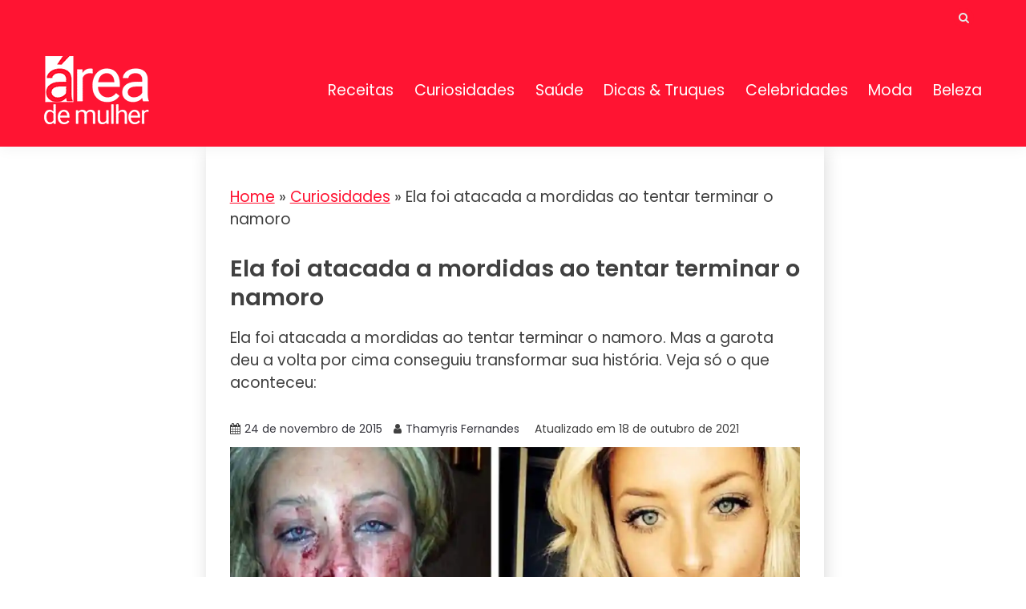

--- FILE ---
content_type: text/html; charset=UTF-8
request_url: https://areademulher.r7.com/curiosidades/ela-foi-atacada-a-mordidas-ao-tentar-terminar-o-namoro/
body_size: 20304
content:
<!doctype html>
<html lang="pt-BR">
<head>
	<meta charset="UTF-8">
	<meta name="viewport" content="width=device-width, initial-scale=1">
	<link rel="profile" href="https://gmpg.org/xfn/11">

	<style id="jetpack-boost-critical-css">@media all{.saswp-rf-form #cancel-comment-reply-link{margin-left:10px}}@media all{.wp-block-image img{box-sizing:border-box;height:auto;max-width:100%;vertical-align:bottom}ul{box-sizing:border-box}.entry-content{counter-reset:footnotes}.screen-reader-text{border:0;clip-path:inset(50%);height:1px;margin:-1px;overflow:hidden;padding:0;position:absolute;width:1px;word-wrap:normal!important}html :where(img[class*=wp-image-]){height:auto;max-width:100%}:where(figure){margin:0 0 1em}}@media all{.saswp-rateyo-counter::before{content:"";width:0;height:0;top:50%;margin-top:-5px;display:block;border-color:transparent rgba(0,0,0,.8) transparent transparent;border-width:5px 5px 5px 0;left:-10px;border-style:solid;position:relative}.saswp-rateyo-counter{display:none;position:absolute;min-width:20px;padding:5px;font-size:15px;line-height:8px;height:25px;background-color:rgba(0,0,0,.8);top:50%;left:200px;margin-top:-14px;color:#fff}}@media all{@font-face{font-family:FontAwesome;font-weight:400;font-style:normal}.fa{display:inline-block;font:normal normal normal 14px/1 FontAwesome;font-size:inherit;text-rendering:auto;-webkit-font-smoothing:antialiased;-moz-osx-font-smoothing:grayscale}.fa-search:before{content:""}.fa-user:before{content:""}.fa-times:before{content:""}.fa-calendar:before{content:""}.fa-chevron-down:before{content:""}}@media all{html{line-height:1.15;-webkit-text-size-adjust:100%}body{margin:0}main{display:block}h1{font-size:2em;margin:.67em 0}a{background-color:transparent}strong{font-weight:bolder}img{border-style:none}img{max-width:100%;margin:0}button,input,textarea{font-family:inherit;font-size:100%;line-height:1.15;margin:0}button,input{overflow:visible}button{text-transform:none}[type=submit],button{-webkit-appearance:button}textarea{overflow:auto}[type=search]{-webkit-appearance:textfield;outline-offset:-2px}*,::after,::before{box-sizing:inherit}*{min-height:0;min-width:0}html{box-sizing:border-box}body,button,input,textarea{color:#404040;font-family:Mulish,sans-serif;font-size:1rem;line-height:1.5}h1,h2,h3{clear:both;font-family:Poppins,sans-serif}p{margin-bottom:1.5em}em,i{font-style:italic}ul{margin:0 0 1.5em 3em}ul{list-style:disc}img{height:auto;max-width:100%}figure{margin:1em 0;text-align:center}button,input[type=submit]{border:1px solid;border-color:#ccc #ccc #bbb;border-radius:3px;background:#e6e6e6;color:rgba(0,0,0,.8);line-height:1;padding:.6em 1em .4em}input[type=search],textarea{color:#666;border:1px solid #ccc;border-radius:3px;padding:3px}textarea{width:100%}.main-navigation{display:block;width:100%}.main-navigation ul{display:none;list-style:none;margin:0;padding-left:0}.main-navigation li{position:relative}.main-navigation a{display:block;text-decoration:none}.menu-toggle{display:block}@media screen and (min-width:37.5em){.menu-toggle{display:none}.main-navigation ul{display:flex;justify-content:flex-end;flex-wrap:wrap;text-transform:capitalize;text-align:left}.main-navigation #primary-menu>li{margin-right:20px}}.post{margin:0 0 30px}.updated:not(.published){display:none}.entry-content{margin:1.5em 0 0}.custom-logo-link{display:inline-block}.screen-reader-text{border:0;clip:rect(1px,1px,1px,1px);clip-path:inset(50%);height:1px;margin:-1px;overflow:hidden;padding:0;position:absolute!important;width:1px;word-wrap:normal!important}.row{display:flex;flex-wrap:wrap;flex-direction:column;margin-left:-15px;margin-right:-15px}.row.row-center-col{justify-content:center}.col,[class*=col-]{padding:0 15px}.col{flex:100%;max-width:100%}.col-1-1{flex:0 0 100%;max-width:100%}@media screen and (max-width:767px){[class*=col-]{flex:100%;max-width:100%}}@media screen and (min-width:768px){.row{flex-direction:row}.col-sm-1-3{flex:0 0 33.33337%;max-width:33.33337%}.col-sm-2-3{flex:0 0 86.66667%;max-width:86.66667%}}@media screen and (min-width:992px){.row{margin-left:-15px;margin-right:-15px}.col,[class*=col-]{padding:0 15px}.col-md-1-3{flex:0 0 33.33337%;max-width:33.33337%}.col-md-2-3{flex:0 0 66.66667%;max-width:66.66667%}.col-md-1-4{flex:0 0 25%;max-width:25%}.col-md-2-4{flex:0 0 75%;max-width:75%}}@media screen and (min-width:1200px){.row{margin-left:-20px;margin-right:-20px}.col,[class*=col-]{padding:0 20px}#primary[class*=col-]{padding:0 15px 0 20px}.col-lg-1-4{flex:0 0 25%;max-width:25%}.col-lg-2-4{flex:0 0 75%;max-width:75%}}.container{max-width:1200px;padding:0 15px;margin:0 auto}.top-header-toggle-btn{display:block;text-align:center}.site-header{padding:20px 0 30px}.site-header .custom-logo-link{display:block}.site-branding .custom-logo-link+.site-title{margin-top:15px}.site-header .custom-logo-link img{display:block}.site-header-bottom{padding:15px 0;border-width:0 0 3px;border-style:solid;border-color:#d10014}@media screen and (max-width:767px){.site-header-topbar .container{display:none;padding-top:10px}.main-navigation ul#primary-menu{display:none}}@media screen and (min-width:768px){.top-header-toggle-btn{display:none}.site-header .row{align-items:center}.site-header{box-shadow:0 5px 15px rgba(0,0,0,.04);z-index:2;position:relative}.site-header #primary-menu>li{margin-right:1.2em}.site-header-bottom{padding:15px 0;border-width:0 0 3px;border-style:solid;border-color:#d10014}#primary-menu{flex-wrap:wrap}#masthead.site-header #primary-menu>li{margin-right:0}#masthead.site-header #primary-menu>li+li{margin-left:1.2rem}}@media screen and (min-width:992px){.site-header-bottom{padding:15px 0;border-width:0 0 3px;border-style:solid;border-color:#d10014}.site-header-left-logo .site-header-bottom{padding:25px 0}.close_nav{display:none}}.site-title{margin:0 0 5px;text-transform:uppercase;font-weight:700;font-size:2em;font-family:Poppins,sans-serif}.site-title a{text-decoration:none}.site-description{margin:0}.site-description,.site-title{line-height:1}.site-header.site-header-left-logo{padding:0}.site-header-topbar{padding:10px 0}.site-header.site-header-left-logo .site-header-bottom #primary-menu{justify-content:flex-end}.top-header-toggle-btn{text-decoration:none;color:#d10014}.site-header-topbar .topbar-flex-grid{display:flex;flex-flow:wrap row;justify-content:flex-end}.site-header-topbar .topbar-flex-grid .search-toggle{width:25px;height:25px;line-height:25px;border:none;border-radius:50%;padding:0;margin-right:10px}.site>.search-section{display:flex;flex-wrap:wrap;align-items:center;justify-content:center;background-color:rgba(0,0,0,.75);position:fixed;left:0;top:0;z-index:0;width:100%;height:0;opacity:0;visibility:hidden;transform:scale(0)}.search-section button.close-btn{padding:0;width:40px;height:40px;line-height:40px;text-align:center;position:absolute;top:35px;right:35px}.container{width:100%}@media screen and (min-width:768px) and (max-width:991px){.site-header{position:relative;z-index:30}.site-header .menu-toggle{position:relative;top:-40px;right:0;float:right;padding:.3rem 0;font-size:15px;display:block}.site-header .main-navigation #primary-menu{position:absolute;width:100%;left:0;background-color:#fff;z-index:5;padding-bottom:10px;height:0;display:block;left:-110%;opacity:0}.site-header .main-navigation #primary-menu a{padding:10px 15px;border-bottom:1px solid #f5f5f5}.main-navigation #primary-menu li{margin-right:0}}@media screen and (max-width:767px){.site-header{position:relative;text-align:left!important;z-index:30}.site-header .menu-toggle{position:relative;top:-40px;right:0;float:right;padding:.3rem .8rem;font-size:15px;display:block}.site-header .main-navigation{background-color:#fff}.site-header .main-navigation #primary-menu{width:100%;left:0;background-color:#fff;z-index:5;padding-bottom:10px;height:0;display:block;left:-110%;opacity:0}.site-header .main-navigation #primary-menu a{padding:10px 15px;border-bottom:1px solid #f5f5f5}.main-navigation #primary-menu li{margin-right:0}.entry-content figure{max-width:100%;width:100%!important}.card_body{max-width:100%}.site-header-topbar{padding:12px 0}.site-header-topbar .row{justify-content:center;align-items:center}.site-header-topbar .row .site-header-top-nav{margin-bottom:15px}}.menu-toggle{width:45px;height:35px;padding:0!important;text-align:center;position:relative!important;top:0!important;margin-top:-40px!important;right:0!important;float:right}.menu-toggle .line{width:27px;height:3px;background-color:#fff;display:block;margin-left:auto;margin-right:auto}.menu-toggle .line+.line{margin-top:4px}.entry-meta>*{margin-right:1em;display:inline-block}.entry-meta .fa{display:inline-block;margin-right:5px}.entry-meta a{text-decoration:none}ul{margin-left:0;margin-bottom:2em}@media screen and (max-width:767px){.card-single-article .card_media{margin-bottom:20px}}h3{font-size:1.3rem}.card_title{font-size:20px;font-weight:600;margin-top:0;margin-bottom:.5em;line-height:1.25}.card-blog-post{flex-direction:column;padding:20px;box-shadow:2px 5px 20px rgba(0,0,0,.14)}.card-blog-post .card_body .entry-meta{margin-bottom:10px}.card-single-article .card_media{flex-basis:100%;max-width:100%}.card-blog-post .entry-meta *{font-size:14px}.card-blog-post .entry-content{margin-top:0}@media screen and (min-width:768px){.card-blog-post{flex-direction:row;padding:30px}.card-blog-post .card_title{font-size:26px}.card-blog-post .card_media{flex-basis:50%;max-width:50%}.card-blog-post .card_body{flex:1;max-width:100%}.card-blog-post .card_media img{margin:0 auto;display:block}.card-blog-post.card-full-width .card_media{flex-basis:100%;max-width:100%;margin-bottom:20px}.card-blog-post.card-full-width.card-single-article .card_media{margin-left:0;margin-right:0;margin-bottom:2em}.card-single-article .entry-meta{margin-bottom:2em}}.card_media{margin:0}.fa{display:inline-block;font-family:Fontawesome}.card-blog-post,.search-form{display:-webkit-box;display:-ms-flexbox;display:flex}.card-blog-post,.search-form{-ms-flex-wrap:wrap;flex-wrap:wrap}.search-form{-webkit-box-orient:horizontal;-webkit-box-direction:normal;-ms-flex-direction:row;flex-direction:row}.justify-content-center,.main-navigation ul.justify-content-center{justify-content:center}input[type=search],textarea{width:100%;display:block;padding:0 15px}input[type=search]{height:40px;line-height:40px}.search-form .search-field{width:100%;height:50px;line-height:50px;border-radius:0;padding:0 15px}.search-form>label{flex-basis:75%;max-width:75%}.search-form .search-submit{padding:.8em 2em;border:none;border-radius:0;flex:1;max-width:100%}button,input[type=submit]{padding:.5em 1.5em;display:inline-block;border:1px solid transparent;background-color:transparent;border-radius:5px;text-decoration:none;font-size:14px;position:relative;line-height:1.5;color:#fff}input[type=submit]{min-height:45px}.entry-content:after{content:"";display:table;clear:both}body{margin:0}@media screen and (max-width:991px){#primary article.post{width:100%}}h2 a,li a,p a,span a{color:#d10014}.search-form .search-submit,button,input[type=submit]{background-color:#d10014}.main-navigation a{color:#141413}button,input[type=submit]{color:#e5ece9}.search-form .search-submit{color:#fff}.card-blog-post,.site-header{background-color:#fff}.site-header-topbar{background-color:#eee}.card-blog-post .entry-meta a{color:#37373f}@media screen and (min-width:768px){#masthead.site-header #primary-menu>li{margin-right:0}#masthead.site-header #primary-menu>li+li{margin-left:1.6rem}}@media screen and (max-width:767px){#primary{padding:0}.main-navigation ul{display:block}}@media screen and (max-width:991px){.menu-toggle{display:block}.site-branding{padding-left:48px;padding-right:48px}.site-header-left-logo .site-branding{padding-left:0}#masthead #primary-menu{height:100%!important;max-height:110vh;overflow-y:auto;width:100%;opacity:0;top:0;left:-100%;position:fixed!important;background-color:rgba(0,0,0,.75)}#masthead #primary-menu>li,#masthead #primary-menu>li>a{background-color:#fff}#masthead.site-header #primary-menu>li+li{margin-left:0}}.entry-content a{text-decoration:none}}</style><meta name='robots' content='index, follow, max-image-preview:large, max-snippet:-1, max-video-preview:-1' />

	<!-- This site is optimized with the Yoast SEO Premium plugin v25.4 (Yoast SEO v26.7) - https://yoast.com/wordpress/plugins/seo/ -->
	<title>Ela foi atacada a mordidas ao tentar terminar o namoro</title>
	<meta name="description" content="Ela foi atacada a mordidas ao tentar terminar o namoro. Mas a garota deu a volta por cima conseguiu transformar sua história. Veja só o que aconteceu:" />
	<link rel="canonical" href="https://areademulher.r7.com/curiosidades/ela-foi-atacada-a-mordidas-ao-tentar-terminar-o-namoro/" />
	<meta property="og:locale" content="pt_BR" />
	<meta property="og:type" content="article" />
	<meta property="og:title" content="Ela foi atacada a mordidas ao tentar terminar o namoro" />
	<meta property="og:description" content="Ela foi atacada a mordidas ao tentar terminar o namoro. Mas a garota deu a volta por cima conseguiu transformar sua história. Veja só o que aconteceu:" />
	<meta property="og:url" content="https://areademulher.r7.com/curiosidades/ela-foi-atacada-a-mordidas-ao-tentar-terminar-o-namoro/" />
	<meta property="og:site_name" content="Área de Mulher" />
	<meta property="article:publisher" content="https://www.facebook.com/areademulher" />
	<meta property="article:published_time" content="2015-11-24T20:24:01+00:00" />
	<meta property="article:modified_time" content="2021-10-19T01:11:59+00:00" />
	<meta property="og:image" content="https://areademulher.r7.com/wp-content/uploads/2015/11/destaque37.jpg" />
	<meta property="og:image:width" content="1000" />
	<meta property="og:image:height" content="601" />
	<meta property="og:image:type" content="image/jpeg" />
	<meta name="author" content="Thamyris Fernandes" />
	<meta name="twitter:card" content="summary_large_image" />
	<meta name="twitter:label1" content="Escrito por" />
	<meta name="twitter:data1" content="Thamyris Fernandes" />
	<meta name="twitter:label2" content="Est. tempo de leitura" />
	<meta name="twitter:data2" content="1 minuto" />
	<!-- / Yoast SEO Premium plugin. -->


<link rel='dns-prefetch' href='//stats.wp.com' />
<link rel='dns-prefetch' href='//fonts-api.wp.com' />
<link rel='preconnect' href='//i0.wp.com' />
<link rel="alternate" title="oEmbed (JSON)" type="application/json+oembed" href="https://areademulher.r7.com/wp-json/oembed/1.0/embed?url=https%3A%2F%2Fareademulher.r7.com%2Fcuriosidades%2Fela-foi-atacada-a-mordidas-ao-tentar-terminar-o-namoro%2F" />
<link rel="alternate" title="oEmbed (XML)" type="text/xml+oembed" href="https://areademulher.r7.com/wp-json/oembed/1.0/embed?url=https%3A%2F%2Fareademulher.r7.com%2Fcuriosidades%2Fela-foi-atacada-a-mordidas-ao-tentar-terminar-o-namoro%2F&#038;format=xml" />
<link rel="alternate" type="application/rss+xml" title="Feed de Área de Mulher &raquo; Story" href="https://areademulher.r7.com/web-stories/feed/"><style id='wp-img-auto-sizes-contain-inline-css'>
img:is([sizes=auto i],[sizes^="auto," i]){contain-intrinsic-size:3000px 1500px}
/*# sourceURL=wp-img-auto-sizes-contain-inline-css */
</style>
<style id='wp-emoji-styles-inline-css'>

	img.wp-smiley, img.emoji {
		display: inline !important;
		border: none !important;
		box-shadow: none !important;
		height: 1em !important;
		width: 1em !important;
		margin: 0 0.07em !important;
		vertical-align: -0.1em !important;
		background: none !important;
		padding: 0 !important;
	}
/*# sourceURL=wp-emoji-styles-inline-css */
</style>
<style id='wp-block-library-inline-css'>
:root{--wp-block-synced-color:#7a00df;--wp-block-synced-color--rgb:122,0,223;--wp-bound-block-color:var(--wp-block-synced-color);--wp-editor-canvas-background:#ddd;--wp-admin-theme-color:#007cba;--wp-admin-theme-color--rgb:0,124,186;--wp-admin-theme-color-darker-10:#006ba1;--wp-admin-theme-color-darker-10--rgb:0,107,160.5;--wp-admin-theme-color-darker-20:#005a87;--wp-admin-theme-color-darker-20--rgb:0,90,135;--wp-admin-border-width-focus:2px}@media (min-resolution:192dpi){:root{--wp-admin-border-width-focus:1.5px}}.wp-element-button{cursor:pointer}:root .has-very-light-gray-background-color{background-color:#eee}:root .has-very-dark-gray-background-color{background-color:#313131}:root .has-very-light-gray-color{color:#eee}:root .has-very-dark-gray-color{color:#313131}:root .has-vivid-green-cyan-to-vivid-cyan-blue-gradient-background{background:linear-gradient(135deg,#00d084,#0693e3)}:root .has-purple-crush-gradient-background{background:linear-gradient(135deg,#34e2e4,#4721fb 50%,#ab1dfe)}:root .has-hazy-dawn-gradient-background{background:linear-gradient(135deg,#faaca8,#dad0ec)}:root .has-subdued-olive-gradient-background{background:linear-gradient(135deg,#fafae1,#67a671)}:root .has-atomic-cream-gradient-background{background:linear-gradient(135deg,#fdd79a,#004a59)}:root .has-nightshade-gradient-background{background:linear-gradient(135deg,#330968,#31cdcf)}:root .has-midnight-gradient-background{background:linear-gradient(135deg,#020381,#2874fc)}:root{--wp--preset--font-size--normal:16px;--wp--preset--font-size--huge:42px}.has-regular-font-size{font-size:1em}.has-larger-font-size{font-size:2.625em}.has-normal-font-size{font-size:var(--wp--preset--font-size--normal)}.has-huge-font-size{font-size:var(--wp--preset--font-size--huge)}.has-text-align-center{text-align:center}.has-text-align-left{text-align:left}.has-text-align-right{text-align:right}.has-fit-text{white-space:nowrap!important}#end-resizable-editor-section{display:none}.aligncenter{clear:both}.items-justified-left{justify-content:flex-start}.items-justified-center{justify-content:center}.items-justified-right{justify-content:flex-end}.items-justified-space-between{justify-content:space-between}.screen-reader-text{border:0;clip-path:inset(50%);height:1px;margin:-1px;overflow:hidden;padding:0;position:absolute;width:1px;word-wrap:normal!important}.screen-reader-text:focus{background-color:#ddd;clip-path:none;color:#444;display:block;font-size:1em;height:auto;left:5px;line-height:normal;padding:15px 23px 14px;text-decoration:none;top:5px;width:auto;z-index:100000}html :where(.has-border-color){border-style:solid}html :where([style*=border-top-color]){border-top-style:solid}html :where([style*=border-right-color]){border-right-style:solid}html :where([style*=border-bottom-color]){border-bottom-style:solid}html :where([style*=border-left-color]){border-left-style:solid}html :where([style*=border-width]){border-style:solid}html :where([style*=border-top-width]){border-top-style:solid}html :where([style*=border-right-width]){border-right-style:solid}html :where([style*=border-bottom-width]){border-bottom-style:solid}html :where([style*=border-left-width]){border-left-style:solid}html :where(img[class*=wp-image-]){height:auto;max-width:100%}:where(figure){margin:0 0 1em}html :where(.is-position-sticky){--wp-admin--admin-bar--position-offset:var(--wp-admin--admin-bar--height,0px)}@media screen and (max-width:600px){html :where(.is-position-sticky){--wp-admin--admin-bar--position-offset:0px}}
.has-text-align-justify{text-align:justify;}

/*# sourceURL=wp-block-library-inline-css */
</style><style id='global-styles-inline-css'>
:root{--wp--preset--aspect-ratio--square: 1;--wp--preset--aspect-ratio--4-3: 4/3;--wp--preset--aspect-ratio--3-4: 3/4;--wp--preset--aspect-ratio--3-2: 3/2;--wp--preset--aspect-ratio--2-3: 2/3;--wp--preset--aspect-ratio--16-9: 16/9;--wp--preset--aspect-ratio--9-16: 9/16;--wp--preset--color--black: #000000;--wp--preset--color--cyan-bluish-gray: #abb8c3;--wp--preset--color--white: #ffffff;--wp--preset--color--pale-pink: #f78da7;--wp--preset--color--vivid-red: #cf2e2e;--wp--preset--color--luminous-vivid-orange: #ff6900;--wp--preset--color--luminous-vivid-amber: #fcb900;--wp--preset--color--light-green-cyan: #7bdcb5;--wp--preset--color--vivid-green-cyan: #00d084;--wp--preset--color--pale-cyan-blue: #8ed1fc;--wp--preset--color--vivid-cyan-blue: #0693e3;--wp--preset--color--vivid-purple: #9b51e0;--wp--preset--gradient--vivid-cyan-blue-to-vivid-purple: linear-gradient(135deg,rgb(6,147,227) 0%,rgb(155,81,224) 100%);--wp--preset--gradient--light-green-cyan-to-vivid-green-cyan: linear-gradient(135deg,rgb(122,220,180) 0%,rgb(0,208,130) 100%);--wp--preset--gradient--luminous-vivid-amber-to-luminous-vivid-orange: linear-gradient(135deg,rgb(252,185,0) 0%,rgb(255,105,0) 100%);--wp--preset--gradient--luminous-vivid-orange-to-vivid-red: linear-gradient(135deg,rgb(255,105,0) 0%,rgb(207,46,46) 100%);--wp--preset--gradient--very-light-gray-to-cyan-bluish-gray: linear-gradient(135deg,rgb(238,238,238) 0%,rgb(169,184,195) 100%);--wp--preset--gradient--cool-to-warm-spectrum: linear-gradient(135deg,rgb(74,234,220) 0%,rgb(151,120,209) 20%,rgb(207,42,186) 40%,rgb(238,44,130) 60%,rgb(251,105,98) 80%,rgb(254,248,76) 100%);--wp--preset--gradient--blush-light-purple: linear-gradient(135deg,rgb(255,206,236) 0%,rgb(152,150,240) 100%);--wp--preset--gradient--blush-bordeaux: linear-gradient(135deg,rgb(254,205,165) 0%,rgb(254,45,45) 50%,rgb(107,0,62) 100%);--wp--preset--gradient--luminous-dusk: linear-gradient(135deg,rgb(255,203,112) 0%,rgb(199,81,192) 50%,rgb(65,88,208) 100%);--wp--preset--gradient--pale-ocean: linear-gradient(135deg,rgb(255,245,203) 0%,rgb(182,227,212) 50%,rgb(51,167,181) 100%);--wp--preset--gradient--electric-grass: linear-gradient(135deg,rgb(202,248,128) 0%,rgb(113,206,126) 100%);--wp--preset--gradient--midnight: linear-gradient(135deg,rgb(2,3,129) 0%,rgb(40,116,252) 100%);--wp--preset--font-size--small: 16px;--wp--preset--font-size--medium: 20px;--wp--preset--font-size--large: 25px;--wp--preset--font-size--x-large: 42px;--wp--preset--font-size--larger: 35px;--wp--preset--font-family--albert-sans: 'Albert Sans', sans-serif;--wp--preset--font-family--alegreya: Alegreya, serif;--wp--preset--font-family--arvo: Arvo, serif;--wp--preset--font-family--bodoni-moda: 'Bodoni Moda', serif;--wp--preset--font-family--bricolage-grotesque: 'Bricolage Grotesque', sans-serif;--wp--preset--font-family--cabin: Cabin, sans-serif;--wp--preset--font-family--chivo: Chivo, sans-serif;--wp--preset--font-family--commissioner: Commissioner, sans-serif;--wp--preset--font-family--cormorant: Cormorant, serif;--wp--preset--font-family--courier-prime: 'Courier Prime', monospace;--wp--preset--font-family--crimson-pro: 'Crimson Pro', serif;--wp--preset--font-family--dm-mono: 'DM Mono', monospace;--wp--preset--font-family--dm-sans: 'DM Sans', sans-serif;--wp--preset--font-family--dm-serif-display: 'DM Serif Display', serif;--wp--preset--font-family--domine: Domine, serif;--wp--preset--font-family--eb-garamond: 'EB Garamond', serif;--wp--preset--font-family--epilogue: Epilogue, sans-serif;--wp--preset--font-family--fahkwang: Fahkwang, sans-serif;--wp--preset--font-family--figtree: Figtree, sans-serif;--wp--preset--font-family--fira-sans: 'Fira Sans', sans-serif;--wp--preset--font-family--fjalla-one: 'Fjalla One', sans-serif;--wp--preset--font-family--fraunces: Fraunces, serif;--wp--preset--font-family--gabarito: Gabarito, system-ui;--wp--preset--font-family--ibm-plex-mono: 'IBM Plex Mono', monospace;--wp--preset--font-family--ibm-plex-sans: 'IBM Plex Sans', sans-serif;--wp--preset--font-family--ibarra-real-nova: 'Ibarra Real Nova', serif;--wp--preset--font-family--instrument-serif: 'Instrument Serif', serif;--wp--preset--font-family--inter: Inter, sans-serif;--wp--preset--font-family--josefin-sans: 'Josefin Sans', sans-serif;--wp--preset--font-family--jost: Jost, sans-serif;--wp--preset--font-family--libre-baskerville: 'Libre Baskerville', serif;--wp--preset--font-family--libre-franklin: 'Libre Franklin', sans-serif;--wp--preset--font-family--literata: Literata, serif;--wp--preset--font-family--lora: Lora, serif;--wp--preset--font-family--merriweather: Merriweather, serif;--wp--preset--font-family--montserrat: Montserrat, sans-serif;--wp--preset--font-family--newsreader: Newsreader, serif;--wp--preset--font-family--noto-sans-mono: 'Noto Sans Mono', sans-serif;--wp--preset--font-family--nunito: Nunito, sans-serif;--wp--preset--font-family--open-sans: 'Open Sans', sans-serif;--wp--preset--font-family--overpass: Overpass, sans-serif;--wp--preset--font-family--pt-serif: 'PT Serif', serif;--wp--preset--font-family--petrona: Petrona, serif;--wp--preset--font-family--piazzolla: Piazzolla, serif;--wp--preset--font-family--playfair-display: 'Playfair Display', serif;--wp--preset--font-family--plus-jakarta-sans: 'Plus Jakarta Sans', sans-serif;--wp--preset--font-family--poppins: Poppins, sans-serif;--wp--preset--font-family--raleway: Raleway, sans-serif;--wp--preset--font-family--roboto: Roboto, sans-serif;--wp--preset--font-family--roboto-slab: 'Roboto Slab', serif;--wp--preset--font-family--rubik: Rubik, sans-serif;--wp--preset--font-family--rufina: Rufina, serif;--wp--preset--font-family--sora: Sora, sans-serif;--wp--preset--font-family--source-sans-3: 'Source Sans 3', sans-serif;--wp--preset--font-family--source-serif-4: 'Source Serif 4', serif;--wp--preset--font-family--space-mono: 'Space Mono', monospace;--wp--preset--font-family--syne: Syne, sans-serif;--wp--preset--font-family--texturina: Texturina, serif;--wp--preset--font-family--urbanist: Urbanist, sans-serif;--wp--preset--font-family--work-sans: 'Work Sans', sans-serif;--wp--preset--spacing--20: 0.44rem;--wp--preset--spacing--30: 0.67rem;--wp--preset--spacing--40: 1rem;--wp--preset--spacing--50: 1.5rem;--wp--preset--spacing--60: 2.25rem;--wp--preset--spacing--70: 3.38rem;--wp--preset--spacing--80: 5.06rem;--wp--preset--shadow--natural: 6px 6px 9px rgba(0, 0, 0, 0.2);--wp--preset--shadow--deep: 12px 12px 50px rgba(0, 0, 0, 0.4);--wp--preset--shadow--sharp: 6px 6px 0px rgba(0, 0, 0, 0.2);--wp--preset--shadow--outlined: 6px 6px 0px -3px rgb(255, 255, 255), 6px 6px rgb(0, 0, 0);--wp--preset--shadow--crisp: 6px 6px 0px rgb(0, 0, 0);}:where(.is-layout-flex){gap: 0.5em;}:where(.is-layout-grid){gap: 0.5em;}body .is-layout-flex{display: flex;}.is-layout-flex{flex-wrap: wrap;align-items: center;}.is-layout-flex > :is(*, div){margin: 0;}body .is-layout-grid{display: grid;}.is-layout-grid > :is(*, div){margin: 0;}:where(.wp-block-columns.is-layout-flex){gap: 2em;}:where(.wp-block-columns.is-layout-grid){gap: 2em;}:where(.wp-block-post-template.is-layout-flex){gap: 1.25em;}:where(.wp-block-post-template.is-layout-grid){gap: 1.25em;}.has-black-color{color: var(--wp--preset--color--black) !important;}.has-cyan-bluish-gray-color{color: var(--wp--preset--color--cyan-bluish-gray) !important;}.has-white-color{color: var(--wp--preset--color--white) !important;}.has-pale-pink-color{color: var(--wp--preset--color--pale-pink) !important;}.has-vivid-red-color{color: var(--wp--preset--color--vivid-red) !important;}.has-luminous-vivid-orange-color{color: var(--wp--preset--color--luminous-vivid-orange) !important;}.has-luminous-vivid-amber-color{color: var(--wp--preset--color--luminous-vivid-amber) !important;}.has-light-green-cyan-color{color: var(--wp--preset--color--light-green-cyan) !important;}.has-vivid-green-cyan-color{color: var(--wp--preset--color--vivid-green-cyan) !important;}.has-pale-cyan-blue-color{color: var(--wp--preset--color--pale-cyan-blue) !important;}.has-vivid-cyan-blue-color{color: var(--wp--preset--color--vivid-cyan-blue) !important;}.has-vivid-purple-color{color: var(--wp--preset--color--vivid-purple) !important;}.has-black-background-color{background-color: var(--wp--preset--color--black) !important;}.has-cyan-bluish-gray-background-color{background-color: var(--wp--preset--color--cyan-bluish-gray) !important;}.has-white-background-color{background-color: var(--wp--preset--color--white) !important;}.has-pale-pink-background-color{background-color: var(--wp--preset--color--pale-pink) !important;}.has-vivid-red-background-color{background-color: var(--wp--preset--color--vivid-red) !important;}.has-luminous-vivid-orange-background-color{background-color: var(--wp--preset--color--luminous-vivid-orange) !important;}.has-luminous-vivid-amber-background-color{background-color: var(--wp--preset--color--luminous-vivid-amber) !important;}.has-light-green-cyan-background-color{background-color: var(--wp--preset--color--light-green-cyan) !important;}.has-vivid-green-cyan-background-color{background-color: var(--wp--preset--color--vivid-green-cyan) !important;}.has-pale-cyan-blue-background-color{background-color: var(--wp--preset--color--pale-cyan-blue) !important;}.has-vivid-cyan-blue-background-color{background-color: var(--wp--preset--color--vivid-cyan-blue) !important;}.has-vivid-purple-background-color{background-color: var(--wp--preset--color--vivid-purple) !important;}.has-black-border-color{border-color: var(--wp--preset--color--black) !important;}.has-cyan-bluish-gray-border-color{border-color: var(--wp--preset--color--cyan-bluish-gray) !important;}.has-white-border-color{border-color: var(--wp--preset--color--white) !important;}.has-pale-pink-border-color{border-color: var(--wp--preset--color--pale-pink) !important;}.has-vivid-red-border-color{border-color: var(--wp--preset--color--vivid-red) !important;}.has-luminous-vivid-orange-border-color{border-color: var(--wp--preset--color--luminous-vivid-orange) !important;}.has-luminous-vivid-amber-border-color{border-color: var(--wp--preset--color--luminous-vivid-amber) !important;}.has-light-green-cyan-border-color{border-color: var(--wp--preset--color--light-green-cyan) !important;}.has-vivid-green-cyan-border-color{border-color: var(--wp--preset--color--vivid-green-cyan) !important;}.has-pale-cyan-blue-border-color{border-color: var(--wp--preset--color--pale-cyan-blue) !important;}.has-vivid-cyan-blue-border-color{border-color: var(--wp--preset--color--vivid-cyan-blue) !important;}.has-vivid-purple-border-color{border-color: var(--wp--preset--color--vivid-purple) !important;}.has-vivid-cyan-blue-to-vivid-purple-gradient-background{background: var(--wp--preset--gradient--vivid-cyan-blue-to-vivid-purple) !important;}.has-light-green-cyan-to-vivid-green-cyan-gradient-background{background: var(--wp--preset--gradient--light-green-cyan-to-vivid-green-cyan) !important;}.has-luminous-vivid-amber-to-luminous-vivid-orange-gradient-background{background: var(--wp--preset--gradient--luminous-vivid-amber-to-luminous-vivid-orange) !important;}.has-luminous-vivid-orange-to-vivid-red-gradient-background{background: var(--wp--preset--gradient--luminous-vivid-orange-to-vivid-red) !important;}.has-very-light-gray-to-cyan-bluish-gray-gradient-background{background: var(--wp--preset--gradient--very-light-gray-to-cyan-bluish-gray) !important;}.has-cool-to-warm-spectrum-gradient-background{background: var(--wp--preset--gradient--cool-to-warm-spectrum) !important;}.has-blush-light-purple-gradient-background{background: var(--wp--preset--gradient--blush-light-purple) !important;}.has-blush-bordeaux-gradient-background{background: var(--wp--preset--gradient--blush-bordeaux) !important;}.has-luminous-dusk-gradient-background{background: var(--wp--preset--gradient--luminous-dusk) !important;}.has-pale-ocean-gradient-background{background: var(--wp--preset--gradient--pale-ocean) !important;}.has-electric-grass-gradient-background{background: var(--wp--preset--gradient--electric-grass) !important;}.has-midnight-gradient-background{background: var(--wp--preset--gradient--midnight) !important;}.has-small-font-size{font-size: var(--wp--preset--font-size--small) !important;}.has-medium-font-size{font-size: var(--wp--preset--font-size--medium) !important;}.has-large-font-size{font-size: var(--wp--preset--font-size--large) !important;}.has-x-large-font-size{font-size: var(--wp--preset--font-size--x-large) !important;}.has-albert-sans-font-family{font-family: var(--wp--preset--font-family--albert-sans) !important;}.has-alegreya-font-family{font-family: var(--wp--preset--font-family--alegreya) !important;}.has-arvo-font-family{font-family: var(--wp--preset--font-family--arvo) !important;}.has-bodoni-moda-font-family{font-family: var(--wp--preset--font-family--bodoni-moda) !important;}.has-bricolage-grotesque-font-family{font-family: var(--wp--preset--font-family--bricolage-grotesque) !important;}.has-cabin-font-family{font-family: var(--wp--preset--font-family--cabin) !important;}.has-chivo-font-family{font-family: var(--wp--preset--font-family--chivo) !important;}.has-commissioner-font-family{font-family: var(--wp--preset--font-family--commissioner) !important;}.has-cormorant-font-family{font-family: var(--wp--preset--font-family--cormorant) !important;}.has-courier-prime-font-family{font-family: var(--wp--preset--font-family--courier-prime) !important;}.has-crimson-pro-font-family{font-family: var(--wp--preset--font-family--crimson-pro) !important;}.has-dm-mono-font-family{font-family: var(--wp--preset--font-family--dm-mono) !important;}.has-dm-sans-font-family{font-family: var(--wp--preset--font-family--dm-sans) !important;}.has-dm-serif-display-font-family{font-family: var(--wp--preset--font-family--dm-serif-display) !important;}.has-domine-font-family{font-family: var(--wp--preset--font-family--domine) !important;}.has-eb-garamond-font-family{font-family: var(--wp--preset--font-family--eb-garamond) !important;}.has-epilogue-font-family{font-family: var(--wp--preset--font-family--epilogue) !important;}.has-fahkwang-font-family{font-family: var(--wp--preset--font-family--fahkwang) !important;}.has-figtree-font-family{font-family: var(--wp--preset--font-family--figtree) !important;}.has-fira-sans-font-family{font-family: var(--wp--preset--font-family--fira-sans) !important;}.has-fjalla-one-font-family{font-family: var(--wp--preset--font-family--fjalla-one) !important;}.has-fraunces-font-family{font-family: var(--wp--preset--font-family--fraunces) !important;}.has-gabarito-font-family{font-family: var(--wp--preset--font-family--gabarito) !important;}.has-ibm-plex-mono-font-family{font-family: var(--wp--preset--font-family--ibm-plex-mono) !important;}.has-ibm-plex-sans-font-family{font-family: var(--wp--preset--font-family--ibm-plex-sans) !important;}.has-ibarra-real-nova-font-family{font-family: var(--wp--preset--font-family--ibarra-real-nova) !important;}.has-instrument-serif-font-family{font-family: var(--wp--preset--font-family--instrument-serif) !important;}.has-inter-font-family{font-family: var(--wp--preset--font-family--inter) !important;}.has-josefin-sans-font-family{font-family: var(--wp--preset--font-family--josefin-sans) !important;}.has-jost-font-family{font-family: var(--wp--preset--font-family--jost) !important;}.has-libre-baskerville-font-family{font-family: var(--wp--preset--font-family--libre-baskerville) !important;}.has-libre-franklin-font-family{font-family: var(--wp--preset--font-family--libre-franklin) !important;}.has-literata-font-family{font-family: var(--wp--preset--font-family--literata) !important;}.has-lora-font-family{font-family: var(--wp--preset--font-family--lora) !important;}.has-merriweather-font-family{font-family: var(--wp--preset--font-family--merriweather) !important;}.has-montserrat-font-family{font-family: var(--wp--preset--font-family--montserrat) !important;}.has-newsreader-font-family{font-family: var(--wp--preset--font-family--newsreader) !important;}.has-noto-sans-mono-font-family{font-family: var(--wp--preset--font-family--noto-sans-mono) !important;}.has-nunito-font-family{font-family: var(--wp--preset--font-family--nunito) !important;}.has-open-sans-font-family{font-family: var(--wp--preset--font-family--open-sans) !important;}.has-overpass-font-family{font-family: var(--wp--preset--font-family--overpass) !important;}.has-pt-serif-font-family{font-family: var(--wp--preset--font-family--pt-serif) !important;}.has-petrona-font-family{font-family: var(--wp--preset--font-family--petrona) !important;}.has-piazzolla-font-family{font-family: var(--wp--preset--font-family--piazzolla) !important;}.has-playfair-display-font-family{font-family: var(--wp--preset--font-family--playfair-display) !important;}.has-plus-jakarta-sans-font-family{font-family: var(--wp--preset--font-family--plus-jakarta-sans) !important;}.has-poppins-font-family{font-family: var(--wp--preset--font-family--poppins) !important;}.has-raleway-font-family{font-family: var(--wp--preset--font-family--raleway) !important;}.has-roboto-font-family{font-family: var(--wp--preset--font-family--roboto) !important;}.has-roboto-slab-font-family{font-family: var(--wp--preset--font-family--roboto-slab) !important;}.has-rubik-font-family{font-family: var(--wp--preset--font-family--rubik) !important;}.has-rufina-font-family{font-family: var(--wp--preset--font-family--rufina) !important;}.has-sora-font-family{font-family: var(--wp--preset--font-family--sora) !important;}.has-source-sans-3-font-family{font-family: var(--wp--preset--font-family--source-sans-3) !important;}.has-source-serif-4-font-family{font-family: var(--wp--preset--font-family--source-serif-4) !important;}.has-space-mono-font-family{font-family: var(--wp--preset--font-family--space-mono) !important;}.has-syne-font-family{font-family: var(--wp--preset--font-family--syne) !important;}.has-texturina-font-family{font-family: var(--wp--preset--font-family--texturina) !important;}.has-urbanist-font-family{font-family: var(--wp--preset--font-family--urbanist) !important;}.has-work-sans-font-family{font-family: var(--wp--preset--font-family--work-sans) !important;}
/*# sourceURL=global-styles-inline-css */
</style>

<style id='classic-theme-styles-inline-css'>
/*! This file is auto-generated */
.wp-block-button__link{color:#fff;background-color:#32373c;border-radius:9999px;box-shadow:none;text-decoration:none;padding:calc(.667em + 2px) calc(1.333em + 2px);font-size:1.125em}.wp-block-file__button{background:#32373c;color:#fff;text-decoration:none}
/*# sourceURL=/wp-includes/css/classic-themes.min.css */
</style>
<noscript><link rel='stylesheet' id='saswp-rf-style-css' href='https://areademulher.r7.com/wp-content/plugins/schema-and-structured-data-for-wp/admin_section/css/saswp-review-feature-front.min.css?ver=1.54' media='all' />
</noscript><link data-media="all" onload="this.media=this.dataset.media; delete this.dataset.media; this.removeAttribute( &apos;onload&apos; );" rel='stylesheet' id='saswp-rf-style-css' href='https://areademulher.r7.com/wp-content/plugins/schema-and-structured-data-for-wp/admin_section/css/saswp-review-feature-front.min.css?ver=1.54' media="not all" />
<noscript><link rel='stylesheet' id='dashicons-css' href='https://areademulher.r7.com/wp-includes/css/dashicons.min.css?ver=6.9' media='all' />
</noscript><link data-media="all" onload="this.media=this.dataset.media; delete this.dataset.media; this.removeAttribute( &apos;onload&apos; );" rel='stylesheet' id='dashicons-css' href='https://areademulher.r7.com/wp-includes/css/dashicons.min.css?ver=6.9' media="not all" />
<noscript><link rel='stylesheet' id='saswp-frontend-css-css' href='https://areademulher.r7.com/wp-content/plugins/schema-and-structured-data-for-wp/admin_section/css/saswp-frontend.min.css?ver=1.54' media='all' />
</noscript><link data-media="all" onload="this.media=this.dataset.media; delete this.dataset.media; this.removeAttribute( &apos;onload&apos; );" rel='stylesheet' id='saswp-frontend-css-css' href='https://areademulher.r7.com/wp-content/plugins/schema-and-structured-data-for-wp/admin_section/css/saswp-frontend.min.css?ver=1.54' media="not all" />
<noscript><link rel='stylesheet' id='jquery-rateyo-min-css-css' href='https://areademulher.r7.com/wp-content/plugins/schema-and-structured-data-for-wp/admin_section/css/jquery.rateyo.min.css?ver=1.54' media='all' />
</noscript><link data-media="all" onload="this.media=this.dataset.media; delete this.dataset.media; this.removeAttribute( &apos;onload&apos; );" rel='stylesheet' id='jquery-rateyo-min-css-css' href='https://areademulher.r7.com/wp-content/plugins/schema-and-structured-data-for-wp/admin_section/css/jquery.rateyo.min.css?ver=1.54' media="not all" />
<noscript><link rel='stylesheet' id='Poppins:400,500,600,700-css' href='//fonts-api.wp.com/css?family=Poppins%3A400%2C500%2C600%2C700&#038;ver=6.9' media='all' />
</noscript><link data-media="all" onload="this.media=this.dataset.media; delete this.dataset.media; this.removeAttribute( &apos;onload&apos; );" rel='stylesheet' id='Poppins:400,500,600,700-css' href='//fonts-api.wp.com/css?family=Poppins%3A400%2C500%2C600%2C700&#038;ver=6.9' media="not all" />
<noscript><link rel='stylesheet' id='Roboto:400,500,300,700,400italic-css' href='//fonts-api.wp.com/css?family=Roboto%3A400%2C500%2C300%2C700%2C400italic&#038;ver=6.9' media='all' />
</noscript><link data-media="all" onload="this.media=this.dataset.media; delete this.dataset.media; this.removeAttribute( &apos;onload&apos; );" rel='stylesheet' id='Roboto:400,500,300,700,400italic-css' href='//fonts-api.wp.com/css?family=Roboto%3A400%2C500%2C300%2C700%2C400italic&#038;ver=6.9' media="not all" />
<noscript><link rel='stylesheet' id='font-awesome-css' href='https://areademulher.r7.com/wp-content/themes/fairy-premium/candidthemes/assets/framework/Font-Awesome/css/font-awesome.min.css?ver=1.0.0' media='all' />
</noscript><link data-media="all" onload="this.media=this.dataset.media; delete this.dataset.media; this.removeAttribute( &apos;onload&apos; );" rel='stylesheet' id='font-awesome-css' href='https://areademulher.r7.com/wp-content/themes/fairy-premium/candidthemes/assets/framework/Font-Awesome/css/font-awesome.min.css?ver=1.0.0' media="not all" />
<noscript><link rel='stylesheet' id='slick-css' href='https://areademulher.r7.com/wp-content/themes/fairy-premium/candidthemes/assets/framework/slick/slick.css?ver=1.0.0' media='all' />
</noscript><link data-media="all" onload="this.media=this.dataset.media; delete this.dataset.media; this.removeAttribute( &apos;onload&apos; );" rel='stylesheet' id='slick-css' href='https://areademulher.r7.com/wp-content/themes/fairy-premium/candidthemes/assets/framework/slick/slick.css?ver=1.0.0' media="not all" />
<noscript><link rel='stylesheet' id='slick-theme-css' href='https://areademulher.r7.com/wp-content/themes/fairy-premium/candidthemes/assets/framework/slick/slick-theme.css?ver=1.0.0' media='all' />
</noscript><link data-media="all" onload="this.media=this.dataset.media; delete this.dataset.media; this.removeAttribute( &apos;onload&apos; );" rel='stylesheet' id='slick-theme-css' href='https://areademulher.r7.com/wp-content/themes/fairy-premium/candidthemes/assets/framework/slick/slick-theme.css?ver=1.0.0' media="not all" />
<noscript><link rel='stylesheet' id='fairy-style-css' href='https://areademulher.r7.com/wp-content/themes/fairy-premium/style.css?ver=1.0.0' media='all' />
</noscript><link data-media="all" onload="this.media=this.dataset.media; delete this.dataset.media; this.removeAttribute( &apos;onload&apos; );" rel='stylesheet' id='fairy-style-css' href='https://areademulher.r7.com/wp-content/themes/fairy-premium/style.css?ver=1.0.0' media="not all" />
<style id='fairy-style-inline-css'>
.primary-color, p a, h1 a, h2 a, h3 a, h4 a, h5 a, .author-title a, figure a, table a, span a, strong a, li a, h1 a, .btn-primary-border, .main-navigation #primary-menu > li > a:hover, .widget-area .widget a:hover, .widget-area .widget a:focus, .card-bg-image .card_body a:hover, .main-navigation #primary-menu > li.focus > a, .category-label-group a:hover, .card_title a:hover, .card-blog-post .entry-meta a:hover, .site-title a:visited, .post-navigation .nav-links > * a:hover, .post-navigation .nav-links > * a:focus, .wp-block-button.is-style-outline .wp-block-button__link, .error-404-title, .ct-dark-mode a:hover, .ct-dark-mode .widget ul li a:hover, .ct-dark-mode .widget-area .widget ul li a:hover, .ct-dark-mode .post-navigation .nav-links > * a, .ct-dark-mode .author-wrapper .author-title a, .ct-dark-mode .wp-calendar-nav a, .site-footer a:hover, .top-header-toggle-btn, .woocommerce ul.products li.product .woocommerce-loop-category__title:hover, .woocommerce ul.products li.product .woocommerce-loop-product__title:hover, .woocommerce ul.products li.product h3:hover, .entry-content dl a, .entry-content table a, .entry-content ul a, .breadcrumb-trail .trial-items a:hover, .breadcrumbs ul a:hover, .breadcrumb-trail .trial-items .trial-end a, .breadcrumbs ul li:last-child a, .comment-list .comment .comment-body a, .comment-list .comment .comment-body .comment-metadata a.comment-edit-link { color: #ff1432; }.primary-bg, .btn-primary, .main-navigation ul ul a, #secondary .widget .widget-title:after, #primary .widget .widget-title:after,.fairy-before-footer-widgets .widget .widget-title:after,.fairy-after-slider-widgets .widget .widget-title:after, .search-form .search-submit, .category-label-group a:after, .posts-navigation .nav-links a, .category-label-group.bg-label a, .wp-block-button__link, .wp-block-button.is-style-outline .wp-block-button__link:hover, button, input[type="button"], input[type="reset"], input[type="submit"], .pagination .page-numbers.current, .pagination .page-numbers:hover, table #today, .tagcloud .tag-cloud-link:hover, .footer-go-to-top,  .fairy-menu-social a.website, #masthead #primary-menu.off_canva_nav > .close-nav, .woocommerce ul.products li.product .button,
.woocommerce #respond input#submit.alt, .woocommerce a.button.alt, .woocommerce button.button.alt, .woocommerce input.button.alt,
.woocommerce #respond input#submit.alt.disabled, .woocommerce #respond input#submit.alt.disabled:hover, .woocommerce #respond input#submit.alt:disabled, .woocommerce #respond input#submit.alt:disabled:hover, .woocommerce #respond input#submit.alt:disabled[disabled], .woocommerce #respond input#submit.alt:disabled[disabled]:hover, .woocommerce a.button.alt.disabled, .woocommerce a.button.alt.disabled:hover, .woocommerce a.button.alt:disabled, .woocommerce a.button.alt:disabled:hover, .woocommerce a.button.alt:disabled[disabled], .woocommerce a.button.alt:disabled[disabled]:hover, .woocommerce button.button.alt.disabled, .woocommerce button.button.alt.disabled:hover, .woocommerce button.button.alt:disabled, .woocommerce button.button.alt:disabled:hover, .woocommerce button.button.alt:disabled[disabled], .woocommerce button.button.alt:disabled[disabled]:hover, .woocommerce input.button.alt.disabled, .woocommerce input.button.alt.disabled:hover, .woocommerce input.button.alt:disabled, .woocommerce input.button.alt:disabled:hover, .woocommerce input.button.alt:disabled[disabled], .woocommerce input.button.alt:disabled[disabled]:hover, .woocommerce .widget_price_filter .ui-slider .ui-slider-range, .woocommerce .widget_price_filter .ui-slider .ui-slider-handle, .fairy-menu-social li a[href*="mailto:"]  { background-color: #ff1432; }.primary-border, .btn-primary-border, .site-header-v2,.wp-block-button.is-style-outline .wp-block-button__link, .site-header-bottom { border-color: #ff1432; }a:focus, button.slick-arrow:focus, input[type=text]:focus, input[type=email]:focus, input[type=password]:focus, input[type=search]:focus, input[type=file]:focus, input[type=number]:focus, input[type=datetime]:focus, input[type=url]:focus, select:focus, textarea:focus { outline-color: #ff1432; }.entry-content a { text-decoration-color: #ff1432; }.post-thumbnail a:focus img, .card_media a:focus img, article.sticky .card-blog-post { border-color: #ff1432; }.site-title, .site-title a, h1.site-title a, p.site-title a,  .site-title a:visited { color: #blank; }.site-description { color: #404040; }body { font-family: 'Poppins'; }.widget-title, , .related-post .card_title  { font-family: 'Roboto'; }.card-blog-post .card_title, .search .card-blog-post .entry-title { font-family: 'Poppins'; }.main-navigation a { font-family: 'Poppins'; }.entry-content h1 { font-family: 'Poppins'; }.entry-content h2, .related-post .post-title { font-family: 'Poppins'; }.entry-content h3 { font-family: 'Poppins'; }.entry-content h4, .author-title { font-family: 'Poppins'; }.entry-content h5 { font-family: 'Poppins'; }.entry-content h6 { font-family: 'Poppins'; }.site-title, .site-title a, .site-title h1 { font-family: 'Poppins'; }body { font-size: 19px; }.widget .widget-title, .related-post .card_title { font-family : 'Roboto'; }.widget .widget-title, .related-post .card_title   { font-size : 18px; }.card-blog-post .card_title, .search .card-blog-post .entry-title { font-family : 'Poppins'; }.widget .hero_slick-slider .card .card_title, .card-blog-post .card_title, .search .card-blog-post .entry-title  { font-size : 29px; }.entry-content h1 { font-size : 36px; }.entry-content h2, .related-post .post-title  { font-size : 32px; }.entry-content h3  { font-size : 26px; }.entry-content h4, .author-title  { font-size : 22px; }.entry-content h5  { font-size : 18px; }.entry-content h6  { font-size : 14px; }.site-title, .site-title a, .site-title h1  { font-size : 54px; }#primary-menu a  { font-size : 19px; }.entry-content h1  { line-height : 1.5; }.entry-content h2, .related-post .post-title  { line-height : 1.5; }.entry-content h3  { line-height : 1.5; }.entry-content h4, .author-title  { line-height : 1.5; }.entry-content h5  { line-height : 1.5; }.entry-content h6  { line-height : 1.5; }.site-title a, .site-title h1 { line-height : 1; }.site-title, .site-title h1, .site-title a  { letter-spacing : 4px; }body, button, input, select, optgroup, textarea, p { line-height : 1.5; }#primary-menu li a { line-height : 1.7; }.widget .widget-title, .related-post .card_title { line-height : 1; }.card-blog-post .card_title, .search .card-blog-post .entry-title { line-height : 1.25; }.light-grayish-white-bg, .search-form .search-field:focus, .site-header.site-header-left-logo .site-header-top, .site-header-topbar, .newsletter-content  { background-color : #ff1432; }.site-header.site-header-left-logo .site-header-top .site-header-top-menu li a, .site-header-topbar .site-header-top-menu li a { color : #ffffff; }.site-header.site-header-left-logo .site-header-top .site-header-top-menu li a:hover, .site-header-topbar .site-header-top-menu li a:hover  { color : #ffffff; }.site-header-v2 .site-header-bottom { background-color : #ff1432; }
            @media screen and (max-width: 991px){
            #masthead #primary-menu > li, #masthead #primary-menu > li > a  { background-color : #ff1432; }
            }.site-header-v2, .site-header-bottom { border-color : #ff1432; }@media screen and (min-width: 768px) { .site-header-top { border-bottom-color : #ff1432; } }.main-navigation a { color : #ffffff; }.main-navigation #primary-menu > li > a:hover { color : #ffd6d9; } .main-navigation ul ul a, .main-navigation #primary-menu li ul li.focus a { color : #ffffff; } .main-navigation ul ul a:hover, .main-navigation #primary-menu li ul li.focus a:hover { color : #ffffff; } .main-navigation ul ul a, .main-navigation #primary-menu li ul li.focus a { background-color : #ffffff; }.site-footer-top  { background-color : #ffcf9c; }.site-footer .site-footer-top *, .site-footer .site-footer-top .widget-title { color : #ff1432; }.site-footer .site-footer-top a { color : #ff1432; }.site-footer .site-footer-top a:hover { color : #ffbac3; }.site-footer-bottom  { background-color : #ff1432; }
                    .card-bg-image:after{
                    background-image: linear-gradient(45deg, rgba(255, 126, 0, 0.5), rgba(0, 0, 0, 0.5));
                    }
                    
                    .card-bg-image.card-promo .card_media a:after{
                    background-image: linear-gradient(45deg, rgba(255, 126, 0, 0.5), rgba(0, 0, 0, 0.5));
                    }
                    
                    .ct-boxed #page{ max-width : 1326px;
                    }
                    body.ct-boxed #page{ background-color : #fff; }.site-header .header-main-bar{ background-color : #ff1432; }
/*# sourceURL=fairy-style-inline-css */
</style>
<style id='jetpack-global-styles-frontend-style-inline-css'>
:root { --font-headings: unset; --font-base: unset; --font-headings-default: -apple-system,BlinkMacSystemFont,"Segoe UI",Roboto,Oxygen-Sans,Ubuntu,Cantarell,"Helvetica Neue",sans-serif; --font-base-default: -apple-system,BlinkMacSystemFont,"Segoe UI",Roboto,Oxygen-Sans,Ubuntu,Cantarell,"Helvetica Neue",sans-serif;}
/*# sourceURL=jetpack-global-styles-frontend-style-inline-css */
</style>
<script id="jetpack-mu-wpcom-settings-js-before">
var JETPACK_MU_WPCOM_SETTINGS = {"assetsUrl":"https://areademulher.r7.com/wp-content/mu-plugins/wpcomsh/jetpack_vendor/automattic/jetpack-mu-wpcom/src/build/"};
//# sourceURL=jetpack-mu-wpcom-settings-js-before
</script>
<script src="https://areademulher.r7.com/wp-includes/js/jquery/jquery.min.js?ver=3.7.1" id="jquery-core-js"></script>
<script src="https://areademulher.r7.com/wp-includes/js/jquery/jquery-migrate.min.js?ver=3.4.1" id="jquery-migrate-js"></script>
<link rel="https://api.w.org/" href="https://areademulher.r7.com/wp-json/" /><link rel="alternate" title="JSON" type="application/json" href="https://areademulher.r7.com/wp-json/wp/v2/posts/7126" /><link rel="EditURI" type="application/rsd+xml" title="RSD" href="https://areademulher.r7.com/xmlrpc.php?rsd" />

	<style>img#wpstats{display:none}</style>
		<link rel="pingback" href="https://areademulher.r7.com/xmlrpc.php">

<script type="application/ld+json" class="saswp-schema-markup-output">
[{"@context":"https:\/\/schema.org\/","@graph":[{"@context":"https:\/\/schema.org\/","@type":"SiteNavigationElement","@id":"https:\/\/areademulher.r7.com\/#receitas","name":"Receitas","url":"https:\/\/areademulher.r7.com\/receitas\/"},{"@context":"https:\/\/schema.org\/","@type":"SiteNavigationElement","@id":"https:\/\/areademulher.r7.com\/#curiosidades","name":"Curiosidades","url":"https:\/\/areademulher.r7.com\/curiosidades\/"},{"@context":"https:\/\/schema.org\/","@type":"SiteNavigationElement","@id":"https:\/\/areademulher.r7.com\/#saude","name":"Sa\u00fade","url":"https:\/\/areademulher.r7.com\/saude\/"},{"@context":"https:\/\/schema.org\/","@type":"SiteNavigationElement","@id":"https:\/\/areademulher.r7.com\/#dicas-truques","name":"Dicas &amp; Truques","url":"https:\/\/areademulher.r7.com\/dicas-truques\/"},{"@context":"https:\/\/schema.org\/","@type":"SiteNavigationElement","@id":"https:\/\/areademulher.r7.com\/#celebridades","name":"Celebridades","url":"https:\/\/areademulher.r7.com\/celebridades\/"},{"@context":"https:\/\/schema.org\/","@type":"SiteNavigationElement","@id":"https:\/\/areademulher.r7.com\/#moda","name":"Moda","url":"https:\/\/areademulher.r7.com\/moda\/"},{"@context":"https:\/\/schema.org\/","@type":"SiteNavigationElement","@id":"https:\/\/areademulher.r7.com\/#beleza","name":"Beleza","url":"https:\/\/areademulher.r7.com\/beleza\/"}]},

{"@context":"https:\/\/schema.org\/","@type":"BreadcrumbList","@id":"https:\/\/areademulher.r7.com\/curiosidades\/ela-foi-atacada-a-mordidas-ao-tentar-terminar-o-namoro\/#breadcrumb","itemListElement":[{"@type":"ListItem","position":1,"item":{"@id":"https:\/\/areademulher.r7.com","name":"\u00c1rea de Mulher"}},{"@type":"ListItem","position":2,"item":{"@id":"https:\/\/areademulher.r7.com\/curiosidades\/","name":"Curiosidades"}},{"@type":"ListItem","position":3,"item":{"@id":"https:\/\/areademulher.r7.com\/curiosidades\/ela-foi-atacada-a-mordidas-ao-tentar-terminar-o-namoro\/","name":"Ela foi atacada a mordidas ao tentar terminar o namoro"}}]},

{"@context":"https:\/\/schema.org\/","@type":"WebPage","@id":"https:\/\/areademulher.r7.com\/curiosidades\/ela-foi-atacada-a-mordidas-ao-tentar-terminar-o-namoro\/#webpage","name":"Ela foi atacada a mordidas ao tentar terminar o namoro","url":"https:\/\/areademulher.r7.com\/curiosidades\/ela-foi-atacada-a-mordidas-ao-tentar-terminar-o-namoro\/","lastReviewed":"2021-10-18T22:11:59-03:00","dateCreated":"2015-11-24T20:24:01-02:00","inLanguage":"pt-BR","description":"Ela foi atacada a mordidas ao tentar terminar o namoro. Mas a garota deu a volta por cima conseguiu transformar sua hist\u00f3ria. Veja s\u00f3 o que aconteceu:","keywords":"ela, namoro, terminar, ","mainEntity":{"@type":"Article","mainEntityOfPage":"https:\/\/areademulher.r7.com\/curiosidades\/ela-foi-atacada-a-mordidas-ao-tentar-terminar-o-namoro\/","headline":"Ela foi atacada a mordidas ao tentar terminar o namoro","description":"Ela foi atacada a mordidas ao tentar terminar o namoro. Mas a garota deu a volta por cima conseguiu transformar sua hist\u00f3ria. Veja s\u00f3 o que aconteceu:","keywords":"ela, namoro, terminar, ","datePublished":"2015-11-24T20:24:01-02:00","dateModified":"2021-10-18T22:11:59-03:00","author":{"@type":"Person","name":"Thamyris Fernandes","description":"Jornalista pela PUC Goi\u00e1s. J\u00e1 flertou com assessoria de imprensa, passou um tempo em jornais impressos e encontrou na internet seu habitat natural. Basicamente, uma taurina curiosa. Gosta de vinho, caf\u00e9, livros, um bom papo e aconchego. Ama o que faz e faz o que ama por aqui. \r\nInstagram: @thamyriscf","url":"https:\/\/areademulher.r7.com\/author\/thamyris\/","sameAs":[],"image":{"@type":"ImageObject","url":"https:\/\/secure.gravatar.com\/avatar\/3056f0afa886dbb7a0614b7ec152afd29198612aae5e89e8eb684fec48eb0707?s=96&d=mm&r=g","height":96,"width":96}},"publisher":{"@type":"Organization","name":"\u00c1rea de Mulher","url":"https:\/\/areademulher.r7.com","logo":{"@type":"ImageObject","url":"https:\/\/areademulher.r7.com\/wp-content\/uploads\/2021\/10\/12039555_944089258984281_3703127197159903985_n-1.png","width":1000,"height":1000}},"image":[{"@type":"ImageObject","@id":"https:\/\/areademulher.r7.com\/curiosidades\/ela-foi-atacada-a-mordidas-ao-tentar-terminar-o-namoro\/#primaryimage","url":"https:\/\/i0.wp.com\/areademulher.r7.com\/wp-content\/uploads\/2015\/11\/destaque37.jpg?fit=1000%2C601&#038;ssl=1","width":"1000","height":"601"},{"@type":"ImageObject","url":"https:\/\/areademulher.r7.com\/wp-content\/uploads\/2015\/11\/521.jpg","width":665,"height":671,"caption":"5"},{"@type":"ImageObject","url":"https:\/\/areademulher.r7.com\/wp-content\/uploads\/2015\/11\/328.jpg","width":665,"height":671,"caption":"3"},{"@type":"ImageObject","url":"https:\/\/areademulher.r7.com\/wp-content\/uploads\/2015\/11\/814.jpg","width":634,"height":872,"caption":"8"},{"@type":"ImageObject","url":"https:\/\/areademulher.r7.com\/wp-content\/uploads\/2015\/11\/239.jpg","width":665,"height":776,"caption":"2"},{"@type":"ImageObject","url":"https:\/\/areademulher.r7.com\/wp-content\/uploads\/2015\/11\/170.jpg","width":665,"height":998,"caption":"1"},{"@type":"ImageObject","url":"https:\/\/areademulher.r7.com\/wp-content\/uploads\/2015\/11\/424.jpg","width":665,"height":443,"caption":"4"},{"@type":"ImageObject","url":"https:\/\/areademulher.r7.com\/wp-content\/uploads\/2015\/11\/620.jpg","width":640,"height":899,"caption":"6"}]},"reviewedBy":{"@type":"Organization","name":"\u00c1rea de Mulher","url":"https:\/\/areademulher.r7.com","logo":{"@type":"ImageObject","url":"https:\/\/areademulher.r7.com\/wp-content\/uploads\/2021\/10\/12039555_944089258984281_3703127197159903985_n-1.png","width":1000,"height":1000}},"publisher":{"@type":"Organization","name":"\u00c1rea de Mulher","url":"https:\/\/areademulher.r7.com","logo":{"@type":"ImageObject","url":"https:\/\/areademulher.r7.com\/wp-content\/uploads\/2021\/10\/12039555_944089258984281_3703127197159903985_n-1.png","width":1000,"height":1000}},"comment":null}]
</script>

		<style type="text/css">
					.site-title,
			.site-description {
				position: absolute;
				clip: rect(1px, 1px, 1px, 1px);
				}
					</style>
		<style id="custom-background-css">
body.custom-background { background-color: #ffffff; }
</style>
	<link rel="icon" href="https://i0.wp.com/areademulher.r7.com/wp-content/uploads/2020/03/cropped-como-fazer-chocolate-em-casa-na-panela-com-cacau-ao-leite-e-amargo.png?fit=32%2C32&#038;ssl=1" sizes="32x32" />
<link rel="icon" href="https://i0.wp.com/areademulher.r7.com/wp-content/uploads/2020/03/cropped-como-fazer-chocolate-em-casa-na-panela-com-cacau-ao-leite-e-amargo.png?fit=192%2C192&#038;ssl=1" sizes="192x192" />
<link rel="apple-touch-icon" href="https://i0.wp.com/areademulher.r7.com/wp-content/uploads/2020/03/cropped-como-fazer-chocolate-em-casa-na-panela-com-cacau-ao-leite-e-amargo.png?fit=180%2C180&#038;ssl=1" />
<meta name="msapplication-TileImage" content="https://i0.wp.com/areademulher.r7.com/wp-content/uploads/2020/03/cropped-como-fazer-chocolate-em-casa-na-panela-com-cacau-ao-leite-e-amargo.png?fit=270%2C270&#038;ssl=1" />
<style type="text/css" id="wp-custom-css">ins {
  background: #fff;
  text-decoration: none;
}</style>	
<script async src="https://pagead2.googlesyndication.com/pagead/js/adsbygoogle.js?client=ca-pub-1360360021251685"
     crossorigin="anonymous"></script>
	

<body class="wp-singular post-template-default single single-post postid-7126 single-format-standard custom-background wp-custom-logo wp-embed-responsive wp-theme-fairy-premium fairy-fontawesome-version-4">

<div id="page" class="site">
        <a class="skip-link screen-reader-text" href="#content">Skip to content</a>
            <section class="search-section">
            <div class="container">
                <button class="close-btn"><i class="fa fa-times"></i></button>
                <form role="search" method="get" class="search-form" action="https://areademulher.r7.com/">
				<label>
					<span class="screen-reader-text">Pesquisar por:</span>
					<input type="search" class="search-field" placeholder="Pesquisar &hellip;" value="" name="s" />
				</label>
				<input type="submit" class="search-submit" value="Pesquisar" />
			</form>            </div>
        </section>
            <!-- for sticky header add [.is-sticky-header] class on header tag -->
        <header id="masthead" class="site-header site-header-left-logo">
                            <section class="site-header-topbar">
                    <a href="#" class="top-header-toggle-btn">
                        <i class="fa fa-chevron-down" aria-hidden="true"></i>
                    </a>
                    <div class="container">
                        <div class="row">
                            <div class="col col-sm-2-3 col-md-2-3 col-lg-2-4">
                                        <nav class="site-header-top-nav">
                    </nav>
                                </div>
                            <div class="col col-sm-1-3 col-md-1-3 col-lg-1-4">
                                <div class="fairy-menu-social topbar-flex-grid">
                                            <button class="search-toggle"><i class="fa fas fa-search"></i></button>
                                    </div>
                            </div>
                        </div>
                    </div>
                </section>
                    <div id="site-nav-wrap">
            <!-- for sticky header add [.is-sticky-header] class on header tag -->
            <section id="site-navigation" class="site-header-bottom header-main-bar " >
                <div class="container">
                    <div class="row">
                        <div class="col col-md-1-4 col-lg-1-4">

                                    <div class="site-branding">
            <a href="https://areademulher.r7.com/" class="custom-logo-link" rel="home"><img width="131" height="85" src="https://i0.wp.com/areademulher.r7.com/wp-content/uploads/2020/04/cropped-logo-white.png?fit=131%2C85&amp;ssl=1" class="custom-logo" alt="Área de Mulher" decoding="async" /></a>                <p class="site-title"><a href="https://areademulher.r7.com/" rel="home">Área de Mulher</a></p>
                            <p class="site-description">O universo feminino na internet &#8211; R7.com</p>
                    </div><!-- .site-branding -->
        <button id="menu-toggle-button" class="menu-toggle" aria-controls="primary-menu" aria-expanded="false">
            <span class="line"></span>
            <span class="line"></span>
            <span class="line"></span>
        </button>
                            </div>

                        <div class="col col-md-2-4 col-lg-2-4">
                                    <nav class="main-navigation">
            <ul id="primary-menu" class="nav navbar-nav nav-menu justify-content-center">
                <li id="menu-item-125523" class="menu-item menu-item-type-taxonomy menu-item-object-category menu-item-125523"><a href="https://areademulher.r7.com/receitas/">Receitas</a></li>
<li id="menu-item-24447" class="menu-item menu-item-type-taxonomy menu-item-object-category current-post-ancestor current-menu-parent current-post-parent menu-item-24447"><a href="https://areademulher.r7.com/curiosidades/">Curiosidades</a></li>
<li id="menu-item-24448" class="menu-item menu-item-type-taxonomy menu-item-object-category menu-item-24448"><a href="https://areademulher.r7.com/saude/">Saúde</a></li>
<li id="menu-item-24449" class="menu-item menu-item-type-taxonomy menu-item-object-category menu-item-24449"><a href="https://areademulher.r7.com/dicas-truques/">Dicas &amp; Truques</a></li>
<li id="menu-item-24450" class="menu-item menu-item-type-taxonomy menu-item-object-category menu-item-24450"><a href="https://areademulher.r7.com/celebridades/">Celebridades</a></li>
<li id="menu-item-45289" class="menu-item menu-item-type-taxonomy menu-item-object-category menu-item-45289"><a href="https://areademulher.r7.com/moda/">Moda</a></li>
<li id="menu-item-45290" class="menu-item menu-item-type-taxonomy menu-item-object-category menu-item-45290"><a href="https://areademulher.r7.com/beleza/">Beleza</a></li>
                <button class="close_nav"><i class="fa fa-times"></i></button>
            </ul>
        </nav><!-- #site-navigation -->
                            </div>
                    </div>
                </div>
            </section>
        </div>
            </header><!-- #masthead -->
    <div id="content" class="site-content">
        
    
    <main class="site-main">
            <div class="container">
                                <div class="row row-center-col">
                    <div id="primary" class="col-1-1 col-md-2-3">

                        
                        


<article id="post-7126" class="post-7126 post type-post status-publish format-standard has-post-thumbnail hentry category-curiosidades tag-ela tag-namoro tag-terminar">
    <!-- for full single column card layout add [.card-full-width] class -->

    <div class="card card-blog-post card-full-width card-single-article">
		            <div >
                						
						<p id="breadcrumbs"><span><span><a href="https://areademulher.r7.com/">Home</a></span> » <span><a href="https://areademulher.r7.com/curiosidades/">Curiosidades</a></span> » <span class="breadcrumb_last" aria-current="page">Ela foi atacada a mordidas ao tentar terminar o namoro</span></span></p>						
					<h1 class="card_title">Ela foi atacada a mordidas ao tentar terminar o namoro</h1>				<p>Ela foi atacada a mordidas ao tentar terminar o namoro. Mas a garota deu a volta por cima conseguiu transformar sua história. Veja só o que aconteceu:</p>

  <div class="card_body">

                     <div class="entry-meta">
                        <span class="posted-on"><i class="fa fa-calendar"></i><a href="https://areademulher.r7.com/curiosidades/ela-foi-atacada-a-mordidas-ao-tentar-terminar-o-namoro/" rel="bookmark"><time class="entry-date published" datetime="2015-11-24T20:24:01-02:00">24 de novembro de 2015</time><time class="updated" datetime="2021-10-18T22:11:59-03:00">18 de outubro de 2021</time></a></span><span class="byline"> <span class="author vcard"><i class="fa fa-user"></i><a class="url fn n" href="https://areademulher.r7.com/author/thamyris/">Thamyris Fernandes</a></span></span>					
  <span class="post-modified-date">Atualizado em 18 de outubro de 2021</span>


</div><!-- .entry-meta -->

                    <figure class="card_media">
                
			<div class="post-thumbnail">
				<img width="1000" height="601" src="https://areademulher.r7.com/wp-content/uploads/2015/11/destaque37.jpg" class="attachment-post-thumbnail size-post-thumbnail wp-post-image" alt="" decoding="async" fetchpriority="high" srcset="https://i0.wp.com/areademulher.r7.com/wp-content/uploads/2015/11/destaque37.jpg?w=1000&amp;ssl=1 1000w, https://i0.wp.com/areademulher.r7.com/wp-content/uploads/2015/11/destaque37.jpg?resize=375%2C225&amp;ssl=1 375w" sizes="(max-width: 1000px) 100vw, 1000px" />			</div><!-- .post-thumbnail -->

		            </figure>
                                        </div>
                        <div class="entry-content">
                <p>A jovem que você vai conhecer hoje é mais uma vítima da violência praticada contra a mulher ao redor do mundo. Ela, apesar de ter conseguido levantar a cabeça, ficou um bom tempo desfigurada depois de ser atacada a mordidas pelo ex-namorado.</p>
<p>O motivo da agressão? Conforme os jornais internacionais que repercutiram o caso, a inglesa Chanttelle Ward, de 20 anos, foi agredida durante 30 minutos ao tentar terminar com o então namorado, o também britânico Rhys Culley.</p>
<p>O rapaz teria surtado à notícia dada por Chanttelle. Para finalizar tudo, ainda não satisfeito com as agressões, a moça foi atacada a mordidas por Rhys.</p>
<p><img data-recalc-dims="1" decoding="async" class="alignnone size-full wp-image-7131" src="https://i0.wp.com/areademulher.r7.com/wp-content/uploads/2015/11/521.jpg?resize=640%2C646&#038;ssl=1" alt="5" width="640" height="646" srcset="https://i0.wp.com/areademulher.r7.com/wp-content/uploads/2015/11/521.jpg?w=665&amp;ssl=1 665w, https://i0.wp.com/areademulher.r7.com/wp-content/uploads/2015/11/521.jpg?resize=125%2C125&amp;ssl=1 125w, https://i0.wp.com/areademulher.r7.com/wp-content/uploads/2015/11/521.jpg?resize=372%2C375&amp;ssl=1 372w" sizes="(max-width: 640px) 100vw, 640px" /></a></p>
<p>Com uma mordida profunda no lábio, chegando até à altura do nariz, e o rosto todo ensanguentado, Chanttelle não se calou frente à violência. Ele tirou uma foto para mostrar ao mundo e denunciou o ex-namorado.</p>
<p><img data-recalc-dims="1" decoding="async" class="alignnone size-full wp-image-7129" src="https://i0.wp.com/areademulher.r7.com/wp-content/uploads/2015/11/328.jpg?resize=640%2C646&#038;ssl=1" alt="3" width="640" height="646" srcset="https://i0.wp.com/areademulher.r7.com/wp-content/uploads/2015/11/328.jpg?w=665&amp;ssl=1 665w, https://i0.wp.com/areademulher.r7.com/wp-content/uploads/2015/11/328.jpg?resize=125%2C125&amp;ssl=1 125w, https://i0.wp.com/areademulher.r7.com/wp-content/uploads/2015/11/328.jpg?resize=372%2C375&amp;ssl=1 372w" sizes="(max-width: 640px) 100vw, 640px" /></a></p>
<p>No final das contas, o agressor pegou 8 anos de prisão e a moça atacada a mordidas se recuperou e conseguiu, nada menos, que vencer um concurso para se tornar top model. Chanttelle também levou o prêmio, no valor de 5.500 reais, e um contrato como modelo.</p>
<p><img data-recalc-dims="1" loading="lazy" decoding="async" class="alignnone wp-image-7134" src="https://i0.wp.com/areademulher.r7.com/wp-content/uploads/2015/11/814.jpg?resize=640%2C881&#038;ssl=1" alt="8" width="640" height="881" srcset="https://i0.wp.com/areademulher.r7.com/wp-content/uploads/2015/11/814.jpg?w=634&amp;ssl=1 634w, https://i0.wp.com/areademulher.r7.com/wp-content/uploads/2015/11/814.jpg?resize=273%2C375&amp;ssl=1 273w" sizes="auto, (max-width: 640px) 100vw, 640px" /></a> <img data-recalc-dims="1" loading="lazy" decoding="async" class="alignnone size-full wp-image-7128" src="https://i0.wp.com/areademulher.r7.com/wp-content/uploads/2015/11/239.jpg?resize=640%2C747&#038;ssl=1" alt="2" width="640" height="747" srcset="https://i0.wp.com/areademulher.r7.com/wp-content/uploads/2015/11/239.jpg?w=665&amp;ssl=1 665w, https://i0.wp.com/areademulher.r7.com/wp-content/uploads/2015/11/239.jpg?resize=321%2C375&amp;ssl=1 321w" sizes="auto, (max-width: 640px) 100vw, 640px" /></a></p>
<p>Embora esteja feliz agora, a inglesa atacada a mordidas ainda recebe acompanhamento psicológico para superar o trauma. Em entrevista a um jornal da Inglaterra, ela contou que o passado nunca vai embora, mas ele a fez sentir melhor consigo mesma.</p>
<p><img data-recalc-dims="1" loading="lazy" decoding="async" class="alignnone size-full wp-image-7127" src="https://i0.wp.com/areademulher.r7.com/wp-content/uploads/2015/11/170.jpg?resize=640%2C960&#038;ssl=1" alt="1" width="640" height="960" srcset="https://i0.wp.com/areademulher.r7.com/wp-content/uploads/2015/11/170.jpg?w=665&amp;ssl=1 665w, https://i0.wp.com/areademulher.r7.com/wp-content/uploads/2015/11/170.jpg?resize=250%2C375&amp;ssl=1 250w" sizes="auto, (max-width: 640px) 100vw, 640px" /></a></p>
<p>Agora, Chanttelle, a garota atacada a mordidas por um ex-namorado surtado, luta para que outras vítimas de violência doméstica tenham voz e não se escondam em seus dramas.</p>
<p><img data-recalc-dims="1" loading="lazy" decoding="async" class="alignnone size-full wp-image-7130" src="https://i0.wp.com/areademulher.r7.com/wp-content/uploads/2015/11/424.jpg?resize=640%2C426&#038;ssl=1" alt="4" width="640" height="426" srcset="https://i0.wp.com/areademulher.r7.com/wp-content/uploads/2015/11/424.jpg?w=665&amp;ssl=1 665w, https://i0.wp.com/areademulher.r7.com/wp-content/uploads/2015/11/424.jpg?resize=375%2C250&amp;ssl=1 375w" sizes="auto, (max-width: 640px) 100vw, 640px" /></a><img data-recalc-dims="1" loading="lazy" decoding="async" class="alignnone  wp-image-7132" src="https://i0.wp.com/areademulher.r7.com/wp-content/uploads/2015/11/620.jpg?resize=640%2C899&#038;ssl=1" alt="6" width="640" height="899" srcset="https://i0.wp.com/areademulher.r7.com/wp-content/uploads/2015/11/620.jpg?w=640&amp;ssl=1 640w, https://i0.wp.com/areademulher.r7.com/wp-content/uploads/2015/11/620.jpg?resize=267%2C375&amp;ssl=1 267w" sizes="auto, (max-width: 640px) 100vw, 640px" /></a></p>
<p>E, por falar em violência doméstica, essa outra história vai arrepiar você: A forma como ela perdeu as mãos vai revoltar você.</p>
<p>Fontes: <a href="https://www.mirror.co.uk/news/uk-news/woman-scarred-ex-who-bit-6878135#rlabs=7%20rt$category%20p$8" target="_blank" rel="noopener">Mirror</a>, Gadoo</p>
            </div>
            
                            <div class="fairy-after-content-widgets widget-area">
                    <section id="block-6" class="widget widget_block"></section>                </div><!-- #secondary -->

                
                        

        </div>
    </div>
                <div class="related-post">
                                    <h2 class="post-title">Outras postagens</h2>
                                <div class="row">
                                            <div class="col-1-1 col-sm-1-2 col-md-1-2">
                            <div class="card card-blog-post card-full-width">
                                                                    <figure class="card_media">
                                        <a href="https://areademulher.r7.com/beleza/peeling-ata-croton/">
                                            <img width="2048" height="1365" src="https://areademulher.r7.com/wp-content/uploads/2022/05/peeling-ata-croton-scaled.jpg" class="attachment-post-thumbnail size-post-thumbnail wp-post-image" alt="" decoding="async" loading="lazy" srcset="https://i0.wp.com/areademulher.r7.com/wp-content/uploads/2022/05/peeling-ata-croton-scaled.jpg?w=2048&amp;ssl=1 2048w, https://i0.wp.com/areademulher.r7.com/wp-content/uploads/2022/05/peeling-ata-croton-scaled.jpg?resize=400%2C267&amp;ssl=1 400w, https://i0.wp.com/areademulher.r7.com/wp-content/uploads/2022/05/peeling-ata-croton-scaled.jpg?resize=960%2C640&amp;ssl=1 960w, https://i0.wp.com/areademulher.r7.com/wp-content/uploads/2022/05/peeling-ata-croton-scaled.jpg?resize=768%2C512&amp;ssl=1 768w, https://i0.wp.com/areademulher.r7.com/wp-content/uploads/2022/05/peeling-ata-croton-scaled.jpg?resize=1536%2C1024&amp;ssl=1 1536w, https://i0.wp.com/areademulher.r7.com/wp-content/uploads/2022/05/peeling-ata-croton-scaled.jpg?resize=150%2C100&amp;ssl=1 150w, https://i0.wp.com/areademulher.r7.com/wp-content/uploads/2022/05/peeling-ata-croton-scaled.jpg?w=1280&amp;ssl=1 1280w, https://i0.wp.com/areademulher.r7.com/wp-content/uploads/2022/05/peeling-ata-croton-scaled.jpg?w=1920&amp;ssl=1 1920w" sizes="auto, (max-width: 2048px) 100vw, 2048px" />                                        </a>
                                    </figure>
                                                                <div class="card_body">
                                    <div class="category-label-group bg-label"><span class="cat-links"><a class="ct-cat-item-5" href="https://areademulher.r7.com/beleza/"  rel="category tag">Beleza</a> <a class="ct-cat-item-14" href="https://areademulher.r7.com/curiosidades/"  rel="category tag">Curiosidades</a> </span></div>                                    <h4 class="card_title">
                                        <a href="https://areademulher.r7.com/beleza/peeling-ata-croton/">
                                            Peeling ATA Croton: conheça o procedimento que gerou polêmica                                        </a>
                                    </h4>
                                    <div class="entry-meta">
                                                                            </div>
                                </div>
                            </div>
                        </div>
                                            <div class="col-1-1 col-sm-1-2 col-md-1-2">
                            <div class="card card-blog-post card-full-width">
                                                                    <figure class="card_media">
                                        <a href="https://areademulher.r7.com/saude/efeitos-da-saude-mental-na-pele/">
                                            <img width="2048" height="1766" src="https://areademulher.r7.com/wp-content/uploads/2021/10/efeitos-da-saude-mental-na-pele-scaled.jpg" class="attachment-post-thumbnail size-post-thumbnail wp-post-image" alt="" decoding="async" loading="lazy" srcset="https://i0.wp.com/areademulher.r7.com/wp-content/uploads/2021/10/efeitos-da-saude-mental-na-pele-scaled.jpg?w=2048&amp;ssl=1 2048w, https://i0.wp.com/areademulher.r7.com/wp-content/uploads/2021/10/efeitos-da-saude-mental-na-pele-scaled.jpg?resize=400%2C345&amp;ssl=1 400w, https://i0.wp.com/areademulher.r7.com/wp-content/uploads/2021/10/efeitos-da-saude-mental-na-pele-scaled.jpg?resize=960%2C828&amp;ssl=1 960w, https://i0.wp.com/areademulher.r7.com/wp-content/uploads/2021/10/efeitos-da-saude-mental-na-pele-scaled.jpg?resize=768%2C662&amp;ssl=1 768w, https://i0.wp.com/areademulher.r7.com/wp-content/uploads/2021/10/efeitos-da-saude-mental-na-pele-scaled.jpg?resize=1536%2C1325&amp;ssl=1 1536w, https://i0.wp.com/areademulher.r7.com/wp-content/uploads/2021/10/efeitos-da-saude-mental-na-pele-scaled.jpg?resize=150%2C129&amp;ssl=1 150w, https://i0.wp.com/areademulher.r7.com/wp-content/uploads/2021/10/efeitos-da-saude-mental-na-pele-scaled.jpg?w=1280&amp;ssl=1 1280w, https://i0.wp.com/areademulher.r7.com/wp-content/uploads/2021/10/efeitos-da-saude-mental-na-pele-scaled.jpg?w=1920&amp;ssl=1 1920w" sizes="auto, (max-width: 2048px) 100vw, 2048px" />                                        </a>
                                    </figure>
                                                                <div class="card_body">
                                    <div class="category-label-group bg-label"><span class="cat-links"><a class="ct-cat-item-14" href="https://areademulher.r7.com/curiosidades/"  rel="category tag">Curiosidades</a> <a class="ct-cat-item-16277" href="https://areademulher.r7.com/listas/"  rel="category tag">Listas</a> <a class="ct-cat-item-66" href="https://areademulher.r7.com/saude/"  rel="category tag">Saúde</a> </span></div>                                    <h4 class="card_title">
                                        <a href="https://areademulher.r7.com/saude/efeitos-da-saude-mental-na-pele/">
                                            Como a saúde mental pode afetar nossa pele?                                        </a>
                                    </h4>
                                    <div class="entry-meta">
                                                                            </div>
                                </div>
                            </div>
                        </div>
                                    </div>

                        </div> <!-- .related-post -->
                <!-- Related Post Code Here -->

</article><!-- #post-7126 -->

<div class="saswp-rf-template-wrapper " id="comments">
		<div id="respond" class="comment-respond saswp-rf-form">
		<h2 id="reply-title" class="saswp-rf-form-title">Deixe um comentário <small><a rel="nofollow" id="cancel-comment-reply-link" href="/curiosidades/ela-foi-atacada-a-mordidas-ao-tentar-terminar-o-namoro/#respond" style="display:none;">Cancelar resposta</a></small></h2><form action="https://areademulher.r7.com/wp-comments-post.php" method="post" id="comment_form" class="saswp-rf-form-box"><p class="comment-notes"><span id="email-notes">O seu endereço de e-mail não será publicado.</span> <span class="required-field-message">Campos obrigatórios são marcados com <span class="required">*</span></span></p><div class="saswp-rf-form-group saswp-rf-form-hide-reply"><input id="saswp_review_form_title" class="saswp-rf-form-control" placeholder="Enter Title" name="saswp_review_form_title" type="text" value="" size="30" aria-required="true"></div><div class="saswp-rf-form-group"><textarea id="message" class="saswp-rf-form-control" placeholder="Enter your review*"  name="comment" required="required"  aria-required="true" rows="6" cols="45"></textarea></div><div class="saswp-rf-form-group"><input class="saswp-rf-form-control" placeholder="Enter Author*" name="author"  type="text" value="" size="30" required /></div>
<div class="saswp-rf-form-group"><input id="saswp-review-form-author" class="saswp-rf-form-control" placeholder="Enter Author Email*" name="email"  type="text" value="" size="30" required/></div>
<div class="saswp-rf-form-group"><input id="saswp-review-form-author-url" class="saswp-rf-form-control" placeholder="Enter Author Website" name="url" type="text" value="" size="30"/></div>
		<div class="saswp-rf-form-group saswp-rf-form-hide-reply">
			<ul class="saswp-rf-form-rating-ul">
									<li>
						<div class="saswp-rf-form-rating-text">Rating</div>
						<div class="saswp-rf-form-rating-container">
							<div class="saswp-rating-container">
								<div id="saswp-rf-form-rating"></div>
								<div class="saswp-rateyo-counter"></div>
								<input type="hidden" name="saswp_rf_form_rating" value="5" />
							</div>
						</div>
					</li>
							</ul>
		</div>

				<div class="saswp-rf-form-media-buttons">
					</div>
		<input type="hidden" id="saswp_rf_form_nonce" name="saswp_rf_form_nonce" value="d56b973b3c" /><input type="hidden" name="_wp_http_referer" value="/curiosidades/ela-foi-atacada-a-mordidas-ao-tentar-terminar-o-namoro/" />
<div class="saswp-rf-form-group saswp-rf-form-submit-wrapper "><input name="submit" type="submit" id="submit" class="saswp-rf-form-submit-btn saswp-rf-form-submit" value="Publicar comentário" /> <input type='hidden' name='comment_post_ID' value='7126' id='comment_post_ID' />
<input type='hidden' name='comment_parent' id='comment_parent' value='0' />
</div><p style="display: none;"><input type="hidden" id="akismet_comment_nonce" name="akismet_comment_nonce" value="0b3f7fcd65" /></p><p style="display: none !important;" class="akismet-fields-container" data-prefix="ak_"><label>&#916;<textarea name="ak_hp_textarea" cols="45" rows="8" maxlength="100"></textarea></label><input type="hidden" id="ak_js_1" name="ak_js" value="28"/><script>document.getElementById( "ak_js_1" ).setAttribute( "value", ( new Date() ).getTime() );</script></p></form>	</div><!-- #respond -->
	</div>                    </div>
                                    </div>

            </div>
    </main><!-- #main -->

</div> <!-- #content -->

<!-- Google tag (gtag.js) -->
<script async src="https://www.googletagmanager.com/gtag/js?id=UA-67697616-1"></script>
<script>
  window.dataLayer = window.dataLayer || [];
  function gtag(){dataLayer.push(arguments);}
  gtag('js', new Date());

  gtag('config', 'UA-67697616-1');
</script>


<script>
  var _comscore = _comscore || [];
  _comscore.push({ c1: "2", c2: "14194541" });
  (function() {
    var s = document.createElement("script"), el = document.getElementsByTagName("script")[0]; s.async = true;
    s.src = (document.location.protocol == "https:" ? "https://sb" : "http://b") + ".scorecardresearch.com/beacon.js";
    el.parentNode.insertBefore(s, el);
  })();
</script>
<noscript>
  <img src="https://sb.scorecardresearch.com/p?c1=2&c2=14194541&cv=2.0&cj=1" />
</noscript>


	<footer id="colophon" class="site-footer">
                    <section class="site-footer-top">
                <div class="container">
                    <div class="row">
                                                    <div class="col-12 col-sm-1-1 col-md-1-3">
                                <section id="block-3" class="widget widget_block"><p><a href="https://www.instagram.com/areademulher_">Fale Conosco</a>&nbsp;&nbsp;<br>
<a href="https://www.instagram.com/areademulher_">Anuncie</a></p></section>                            </div>
                                                </div>
                </div>
            </section>
            		<section class="site-footer-bottom">
			<div class="container">
<img class="alignleft" width="115" height="70" src="https://areademulher.r7.com/wp-content/uploads/2020/04/cropped-logo-white.png" alt="Área de Mulher">
                <div class="fairy-menu-social">
                                    </div>
								
                            <div class="site-reserved text-center">
                Todos os direitos reservados.            </div>
                    <div class="site-info text-center">
                Orgulhosamente criado sob o sol ☀️ escaldante de Goiás por Grupo Bolha.            </div>
        			</div>
			
		</section>
	</footer><!-- #colophon -->
</div><!-- #page -->



<!--  -->
<script type="speculationrules">
{"prefetch":[{"source":"document","where":{"and":[{"href_matches":"/*"},{"not":{"href_matches":["/wp-*.php","/wp-admin/*","/wp-content/uploads/*","/wp-content/*","/wp-content/plugins/*","/wp-content/themes/fairy-premium/*","/*\\?(.+)"]}},{"not":{"selector_matches":"a[rel~=\"nofollow\"]"}},{"not":{"selector_matches":".no-prefetch, .no-prefetch a"}}]},"eagerness":"conservative"}]}
</script>
<meta id="bilmur" property="bilmur:data" content="" data-customproperties="{&quot;woo_active&quot;:&quot;0&quot;,&quot;logged_in&quot;:&quot;0&quot;,&quot;wptheme&quot;:&quot;fairy-premium&quot;,&quot;wptheme_is_block&quot;:&quot;0&quot;}" data-provider="wordpress.com" data-service="atomic"  data-site-tz="America/Sao_Paulo" >
<script defer src="https://s0.wp.com/wp-content/js/bilmur.min.js?m=202603"></script>
                    <script type="text/javascript">
                        let saswpStarColor = "#000";
                        
                        if (typeof jQuery !== 'undefined') {
                            jQuery('.saswp_star_color .saswp_star').attr('stop-color', saswpStarColor);
                        } else {
                            const stars = document.querySelectorAll('.saswp_star_color .saswp_star');
                            stars.forEach(star => star.setAttribute('stop-color', saswpStarColor));
                        }
                    </script>
                		<script>window.addEventListener( 'load', function() {
				document.querySelectorAll( 'link' ).forEach( function( e ) {'not all' === e.media && e.dataset.media && ( e.media = e.dataset.media, delete e.dataset.media );} );
				var e = document.getElementById( 'jetpack-boost-critical-css' );
				e && ( e.media = 'not all' );
			} );</script>
		<script id="saswp-rf-frontend-script-js-extra">
var saswp_rf_localize_data = {"saswp_rfpage_settings_pros_cons_limit":"3","saswp_multi_criteria_count":"0","saswp_rf_page_security_nonce":"d56b973b3c","loading":"Loading...","edit":"Edit","upload_img":"Upload Image","upload_video":"Upload Video","ajaxurl":"https://areademulher.r7.com/wp-admin/admin-ajax.php","sure_txt":"Are you sure to delete?","post_id":"7126","current_page":"1","default_rating":"5"};
//# sourceURL=saswp-rf-frontend-script-js-extra
</script>
<script src="https://areademulher.r7.com/wp-content/plugins/schema-and-structured-data-for-wp/admin_section/js/saswp-review-feature-frontend.min.js?ver=1.54" id="saswp-rf-frontend-script-js"></script>
<script src="https://areademulher.r7.com/wp-includes/js/jquery/ui/core.min.js?ver=1.13.3" id="jquery-ui-core-js"></script>
<script src="https://areademulher.r7.com/wp-content/plugins/schema-and-structured-data-for-wp/admin_section/js/jquery.rateyo.min.js?ver=1.54" id="saswp-rateyo-front-js-js"></script>
<script id="saswp-frontend-js-js-extra">
var saswp_localize_front_data = {"rateyo_default_rating":"5"};
//# sourceURL=saswp-frontend-js-js-extra
</script>
<script src="https://areademulher.r7.com/wp-content/plugins/schema-and-structured-data-for-wp/admin_section/js/saswp-frontend.min.js?ver=1.54" id="saswp-frontend-js-js"></script>
<script src="https://areademulher.r7.com/wp-content/themes/fairy-premium/js/navigation.js?ver=1.0.0" id="fairy-navigation-js"></script>
<script src="https://areademulher.r7.com/wp-content/themes/fairy-premium/candidthemes/assets/framework/slick/slick.js?ver=1.0.0" id="slick-js"></script>
<script src="https://areademulher.r7.com/wp-includes/js/imagesloaded.min.js?ver=5.0.0" id="imagesloaded-js"></script>
<script src="https://areademulher.r7.com/wp-includes/js/masonry.min.js?ver=4.2.2" id="masonry-js"></script>
<script src="https://areademulher.r7.com/wp-content/themes/fairy-premium/candidthemes/assets/custom/js/custom.js?ver=1.0.0" id="fairy-custom-js-js"></script>
<script src="https://areademulher.r7.com/wp-includes/js/comment-reply.min.js?ver=6.9" id="comment-reply-js" async data-wp-strategy="async" fetchpriority="low"></script>
<script id="jetpack-stats-js-before">
_stq = window._stq || [];
_stq.push([ "view", {"v":"ext","blog":"244819122","post":"7126","tz":"-3","srv":"areademulher.r7.com","hp":"atomic","ac":"2","amp":"0","j":"1:15.5-a.1"} ]);
_stq.push([ "clickTrackerInit", "244819122", "7126" ]);
//# sourceURL=jetpack-stats-js-before
</script>
<script src="https://stats.wp.com/e-202603.js" id="jetpack-stats-js" defer data-wp-strategy="defer"></script>
<script defer src="https://areademulher.r7.com/wp-content/plugins/akismet/_inc/akismet-frontend.js?ver=1704837122" id="akismet-frontend-js"></script>
<script id="wp-emoji-settings" type="application/json">
{"baseUrl":"https://s.w.org/images/core/emoji/17.0.2/72x72/","ext":".png","svgUrl":"https://s.w.org/images/core/emoji/17.0.2/svg/","svgExt":".svg","source":{"concatemoji":"https://areademulher.r7.com/wp-includes/js/wp-emoji-release.min.js?ver=6.9"}}
</script>
<script type="module">
/*! This file is auto-generated */
const a=JSON.parse(document.getElementById("wp-emoji-settings").textContent),o=(window._wpemojiSettings=a,"wpEmojiSettingsSupports"),s=["flag","emoji"];function i(e){try{var t={supportTests:e,timestamp:(new Date).valueOf()};sessionStorage.setItem(o,JSON.stringify(t))}catch(e){}}function c(e,t,n){e.clearRect(0,0,e.canvas.width,e.canvas.height),e.fillText(t,0,0);t=new Uint32Array(e.getImageData(0,0,e.canvas.width,e.canvas.height).data);e.clearRect(0,0,e.canvas.width,e.canvas.height),e.fillText(n,0,0);const a=new Uint32Array(e.getImageData(0,0,e.canvas.width,e.canvas.height).data);return t.every((e,t)=>e===a[t])}function p(e,t){e.clearRect(0,0,e.canvas.width,e.canvas.height),e.fillText(t,0,0);var n=e.getImageData(16,16,1,1);for(let e=0;e<n.data.length;e++)if(0!==n.data[e])return!1;return!0}function u(e,t,n,a){switch(t){case"flag":return n(e,"\ud83c\udff3\ufe0f\u200d\u26a7\ufe0f","\ud83c\udff3\ufe0f\u200b\u26a7\ufe0f")?!1:!n(e,"\ud83c\udde8\ud83c\uddf6","\ud83c\udde8\u200b\ud83c\uddf6")&&!n(e,"\ud83c\udff4\udb40\udc67\udb40\udc62\udb40\udc65\udb40\udc6e\udb40\udc67\udb40\udc7f","\ud83c\udff4\u200b\udb40\udc67\u200b\udb40\udc62\u200b\udb40\udc65\u200b\udb40\udc6e\u200b\udb40\udc67\u200b\udb40\udc7f");case"emoji":return!a(e,"\ud83e\u1fac8")}return!1}function f(e,t,n,a){let r;const o=(r="undefined"!=typeof WorkerGlobalScope&&self instanceof WorkerGlobalScope?new OffscreenCanvas(300,150):document.createElement("canvas")).getContext("2d",{willReadFrequently:!0}),s=(o.textBaseline="top",o.font="600 32px Arial",{});return e.forEach(e=>{s[e]=t(o,e,n,a)}),s}function r(e){var t=document.createElement("script");t.src=e,t.defer=!0,document.head.appendChild(t)}a.supports={everything:!0,everythingExceptFlag:!0},new Promise(t=>{let n=function(){try{var e=JSON.parse(sessionStorage.getItem(o));if("object"==typeof e&&"number"==typeof e.timestamp&&(new Date).valueOf()<e.timestamp+604800&&"object"==typeof e.supportTests)return e.supportTests}catch(e){}return null}();if(!n){if("undefined"!=typeof Worker&&"undefined"!=typeof OffscreenCanvas&&"undefined"!=typeof URL&&URL.createObjectURL&&"undefined"!=typeof Blob)try{var e="postMessage("+f.toString()+"("+[JSON.stringify(s),u.toString(),c.toString(),p.toString()].join(",")+"));",a=new Blob([e],{type:"text/javascript"});const r=new Worker(URL.createObjectURL(a),{name:"wpTestEmojiSupports"});return void(r.onmessage=e=>{i(n=e.data),r.terminate(),t(n)})}catch(e){}i(n=f(s,u,c,p))}t(n)}).then(e=>{for(const n in e)a.supports[n]=e[n],a.supports.everything=a.supports.everything&&a.supports[n],"flag"!==n&&(a.supports.everythingExceptFlag=a.supports.everythingExceptFlag&&a.supports[n]);var t;a.supports.everythingExceptFlag=a.supports.everythingExceptFlag&&!a.supports.flag,a.supports.everything||((t=a.source||{}).concatemoji?r(t.concatemoji):t.wpemoji&&t.twemoji&&(r(t.twemoji),r(t.wpemoji)))});
//# sourceURL=https://areademulher.r7.com/wp-includes/js/wp-emoji-loader.min.js
</script>

</body>
</html>


--- FILE ---
content_type: text/html; charset=utf-8
request_url: https://www.google.com/recaptcha/api2/aframe
body_size: 267
content:
<!DOCTYPE HTML><html><head><meta http-equiv="content-type" content="text/html; charset=UTF-8"></head><body><script nonce="d9hrZxftRJ8OVA8M9_-fOQ">/** Anti-fraud and anti-abuse applications only. See google.com/recaptcha */ try{var clients={'sodar':'https://pagead2.googlesyndication.com/pagead/sodar?'};window.addEventListener("message",function(a){try{if(a.source===window.parent){var b=JSON.parse(a.data);var c=clients[b['id']];if(c){var d=document.createElement('img');d.src=c+b['params']+'&rc='+(localStorage.getItem("rc::a")?sessionStorage.getItem("rc::b"):"");window.document.body.appendChild(d);sessionStorage.setItem("rc::e",parseInt(sessionStorage.getItem("rc::e")||0)+1);localStorage.setItem("rc::h",'1768393227882');}}}catch(b){}});window.parent.postMessage("_grecaptcha_ready", "*");}catch(b){}</script></body></html>